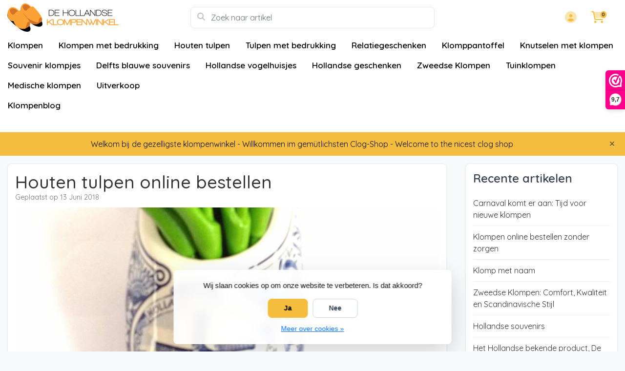

--- FILE ---
content_type: text/html;charset=utf-8
request_url: https://www.dehollandseklompenwinkel.nl/nl/blogs/klompenblog/houten-tulpen-online-bestellen/
body_size: 17636
content:
<!DOCTYPE HTML>
<html lang="nl">
  <!-- THEME AWESOME BY FRONTLABEL - 19-03-2024 - v1.12 - TPE ACTIVE -->
  <head>
    <meta charset="utf-8"/>
<!-- [START] 'blocks/head.rain' -->
<!--

  (c) 2008-2026 Lightspeed Netherlands B.V.
  http://www.lightspeedhq.com
  Generated: 24-01-2026 @ 07:49:09

-->
<link rel="canonical" href="https://www.dehollandseklompenwinkel.nl/nl/blogs/klompenblog/houten-tulpen-online-bestellen/"/>
<link rel="alternate" href="https://www.dehollandseklompenwinkel.nl/nl/index.rss" type="application/rss+xml" title="Nieuwe producten"/>
<link rel="alternate" href="https://www.dehollandseklompenwinkel.nl/nl/blogs/klompenblog.rss" type="application/rss+xml" title="Klompenblog"/>
<link href="https://cdn.webshopapp.com/assets/cookielaw.css?2025-02-20" rel="stylesheet" type="text/css"/>
<meta name="robots" content="noodp,noydir"/>
<meta name="google-site-verification" content="KACL4VyQIUTF6lQcmPEkFMvMsEUqnRwmW5845K0rg58"/>
<meta name="google-site-verification" content="kF00UKas9dXEGRL61w8X6iGn0vuJkJXwafi4GPAaPM4"/>
<meta property="og:url" content="https://www.dehollandseklompenwinkel.nl/nl/blogs/klompenblog/houten-tulpen-online-bestellen/?source=facebook"/>
<meta property="og:site_name" content="De Hollandse Klompenwinkel"/>
<meta property="og:title" content="Houten tulpen online bestellen"/>
<meta property="og:description" content="Houten tulpen online bestellen biedt veel voordelen, kies daarom de mooiste kleuren combinaties houten tulpen uit online bij Dehollandseklompenwinkel.nl."/>
<meta property="og:image" content="https://cdn.webshopapp.com/shops/52125/files/203848304/houten-tulpen-online-bestellen.jpg"/>
<!--[if lt IE 9]>
<script src="https://cdn.webshopapp.com/assets/html5shiv.js?2025-02-20"></script>
<![endif]-->
<!-- [END] 'blocks/head.rain' -->
    <meta name="viewport" content="width=device-width, initial-scale=1.0" />
    <title>Houten tulpen online bestellen - De Hollandse Klompenwinkel</title>
    <meta name="description" content="Houten tulpen online bestellen biedt veel voordelen, kies daarom de mooiste kleuren combinaties houten tulpen uit online bij Dehollandseklompenwinkel.nl." />
    <meta name="keywords" content="Klompenblog, -, Houten, tulpen, online, bestellen, De Hollandse Klompenwinkel, klompen winkel Nederland, traditionele Nederlandse klompen, Hollands souvenirs kopen,  houten tulpen, relatiegeschenken, klompen met logo, klompen, houten klompen, klompen" />
    <meta http-equiv="X-UA-Compatible" content="IE=edge">
    <meta name="apple-mobile-web-app-capable" content="yes">
    <meta name="apple-mobile-web-app-status-bar-style" content="black">
    <meta name="theme-color" content="#ffffff">
    
        <link rel="shortcut icon" href="https://cdn.webshopapp.com/shops/52125/themes/184770/v/2742907/assets/favicon.ico?20251024170058" type="image/x-icon">
    <!-- Bootstrap CSS -->
		<link rel="stylesheet" href="https://cdn.webshopapp.com/shops/52125/themes/184770/assets/bootstrap-min.css?20260108192126"> 
		       <link href='//fonts.googleapis.com/css?family=Quicksand:wght@0,;0,600&display=swap' rel='stylesheet' type='text/css'>
  <link href='//fonts.googleapis.com/css?family=Quicksand:wght@0,500;0,600&display=swap' rel='stylesheet' type='text/css'>


      
 
   	<link rel="stylesheet" href="https://cdn.webshopapp.com/shops/52125/themes/184770/assets/fancybox.css?20260108192126">    
    <link rel="stylesheet" href="https://cdn.webshopapp.com/shops/52125/themes/184770/assets/owl-carousel-min.css?20260108192126"> 
    <link rel="stylesheet" href="https://cdn.webshopapp.com/shops/52125/themes/184770/assets/settings.css??20260108192126">  
    <link rel="stylesheet" href="https://cdn.webshopapp.com/shops/52125/themes/184770/assets/style.css??20260108192126-260124-074909">    
    <link rel="stylesheet" href="https://cdn.webshopapp.com/shops/52125/themes/184770/assets/style-blog.css??20260108192126-260124-074909">    <link rel="stylesheet" href="https://cdn.webshopapp.com/shops/52125/themes/184770/assets/style-fixed.css?20260108192126" />
    <link rel="stylesheet" href="https://cdn.webshopapp.com/shops/52125/themes/184770/assets/custom.css??20260108192126-260124-074909">
    <!--[if lt IE 9]>
    <link rel="stylesheet" href="https://cdn.webshopapp.com/shops/52125/themes/184770/assets/style-ie.css?20260108192126">
    <![endif]-->
    <link rel="stylesheet" media="print" href="https://cdn.webshopapp.com/shops/52125/themes/184770/assets/print-min.css?20260108192126">
    <link rel="stylesheet" href="https://cdn.webshopapp.com/shops/52125/themes/184770/assets/gui-2-0.css?20260108192126" />
    <script src="https://cdn.webshopapp.com/shops/52125/themes/184770/assets/jquery-min.js?20260108192126"></script>
    <script src="https://kit.fontawesome.com/b58978cf9a.js" crossorigin="anonymous"></script>
    <script src="https://cdn.webshopapp.com/shops/52125/themes/184770/assets/popper-min.js?20260108192126"></script>
		<script src="https://cdn.webshopapp.com/shops/52125/themes/184770/assets/bootstrap-min.js?20260108192126"></script>
    <script src="https://cdn.webshopapp.com/shops/52125/themes/184770/assets/jquery-cookie.js?20260108192126" ></script>
   </head>
      <body class="shop-52125 bg-light pages-article">
    <!-- [START] 'blocks/body.rain' -->
<script>
(function () {
  var s = document.createElement('script');
  s.type = 'text/javascript';
  s.async = true;
  s.src = 'https://www.dehollandseklompenwinkel.nl/nl/services/stats/pageview.js';
  ( document.getElementsByTagName('head')[0] || document.getElementsByTagName('body')[0] ).appendChild(s);
})();
</script>
  
<!-- Global site tag (gtag.js) - Google Analytics -->
<script async src="https://www.googletagmanager.com/gtag/js?id=G-G0T3VFED6K"></script>
<script>
    window.dataLayer = window.dataLayer || [];
    function gtag(){dataLayer.push(arguments);}

        gtag('consent', 'default', {"ad_storage":"denied","ad_user_data":"denied","ad_personalization":"denied","analytics_storage":"denied","region":["AT","BE","BG","CH","GB","HR","CY","CZ","DK","EE","FI","FR","DE","EL","HU","IE","IT","LV","LT","LU","MT","NL","PL","PT","RO","SK","SI","ES","SE","IS","LI","NO","CA-QC"]});
    
    gtag('js', new Date());
    gtag('config', 'G-G0T3VFED6K', {
        'currency': 'EUR',
                'country': 'NL'
    });

    </script>
<script>
(function () {
  var s = document.createElement('script');
  s.type = 'text/javascript';
  s.async = true;
  s.src = 'https://dashboard.webwinkelkeur.nl/webshops/sidebar.js?id=1202641';
  ( document.getElementsByTagName('head')[0] || document.getElementsByTagName('body')[0] ).appendChild(s);
})();
</script>
<script>
(function () {
  var s = document.createElement('script');
  s.type = 'text/javascript';
  s.async = true;
  s.src = 'https://app.sendy.nl/embed/api.js';
  ( document.getElementsByTagName('head')[0] || document.getElementsByTagName('body')[0] ).appendChild(s);
})();
</script>
<script>
(function () {
  var s = document.createElement('script');
  s.type = 'text/javascript';
  s.async = true;
  s.src = 'https://app.sendy.nl/embed/lightspeed/connection/910d2954-295c-480a-8cce-abc3b62ce51a/script.js';
  ( document.getElementsByTagName('head')[0] || document.getElementsByTagName('body')[0] ).appendChild(s);
})();
</script>
  <div class="wsa-cookielaw">
            Wij slaan cookies op om onze website te verbeteren. Is dat akkoord?
      <a href="https://www.dehollandseklompenwinkel.nl/nl/cookielaw/optIn/" class="wsa-cookielaw-button wsa-cookielaw-button-green" rel="nofollow" title="Ja">Ja</a>
      <a href="https://www.dehollandseklompenwinkel.nl/nl/cookielaw/optOut/" class="wsa-cookielaw-button wsa-cookielaw-button-red" rel="nofollow" title="Nee">Nee</a>
      <a href="https://www.dehollandseklompenwinkel.nl/nl/service/privacy-policy/" class="wsa-cookielaw-link" rel="nofollow" title="Meer over cookies">Meer over cookies &raquo;</a>
      </div>
<!-- [END] 'blocks/body.rain' -->
  	<header class="navigation d-none d-md-block nav-3 sticky-top fullwidth">
<div class="first-section container d-flex justify-content-between align-items-center pt-1">
  <div class=" w-30">
      <a href="https://www.dehollandseklompenwinkel.nl/nl/" title="De Hollandse Klompenwinkel – Authentieke Klompen &amp; Hollands Souvenirs" class="logo">
        <img src="https://cdn.webshopapp.com/shops/52125/themes/184770/assets/logo.png?20260103143156" alt="De Hollandse Klompenwinkel – Authentieke Klompen &amp; Hollands Souvenirs" class="not-configured" />
      </a>
  </div>
  <div class="w-40">
   	 <form class="form-group position-relative w-100 py-1 mb-0" role="search" action="https://www.dehollandseklompenwinkel.nl/nl/search/" method="get" id="form_search">
  <div class="input-group rounded">
      <div class="flex-fill">
  <input type="text" class="form-control form-control-lg font-base border-0" placeholder="Zoek naar artikel" name="q" id="srch" autocomplete="off" style="min-width:360px">
     <i class="fa-solid fa-magnifying-glass position-absolute o-25 text-reset"></i>
    </div>
 
   </div>
  
  
      <div class="autocomplete shadow rounded-bottom">
          <div class="products-livesearch"></div>
          <div class="more rounded">
              <a href="#" class="font-weight-bold text-center rounded p-3">Bekijk alle resultaten<span class="ml-1">(0)</span></a>
          </div>
          <div class="notfound">Geen producten gevonden...</div>
      </div>
</form>  </div>
    
  

<div class="d-flex justify-content-end w-30">  
      
<div class="header-icon d-none align-items-center justify-content-center dropdown">
    <a href="https://www.dehollandseklompenwinkel.nl/nl/service/" aria-label="Klantenservice" class="service px-3 w-100">
      <i class="fa-duotone fa-question-circle"></i>
          </a>
  </div>
  <div class="header-icon d-none d-md-flex align-items-center justify-content-center dropdown header-account">
    <a aria-label="Mijn account" class="my-account px-3 w-100" href="https://www.dehollandseklompenwinkel.nl/nl/account/" role="button" id="dropdownAccount" aria-haspopup="true" aria-expanded="false">
      <i class="fa-duotone fa-circle-user"></i>   
    </a>
    
    <div class="dropdown-menu dropdown-menu-right shadow border-0"> 
            
      <form id="gui-form-top" class="p-3" action="https://www.dehollandseklompenwinkel.nl/nl/account/loginPost/" method="post">
        <input type="hidden" name="key" value="9163eabf3e4e809beb7dd58b7b89e13f" class="form-control">
        <div class="form-group">
          <input id="gui-form-email" class="gui-validate form-control" type="text" name="email" autocomplete="username" value="" placeholder="E-mailadres" aria-required="true">
        </div>
        <div class="form-group">
          <input id="gui-form-password" class="gui-validate form-control" type="password" autocomplete="current-password" name="password" value="" placeholder="Wachtwoord" aria-required="true">
        </div>
        
        <a href="javascript:;" onclick="$('#gui-form-top').submit();" class="btn btn-lg btn-primary btn-block font-weight-bold" aria-label="Login">Login</a>
        <!--input type="submit" class="gui-hide form-control"-->
      </form>
      
  <div class="dropdown-divider"></div>
  <a class="dropdown-item" href="https://www.dehollandseklompenwinkel.nl/nl/account/register/">Een account aanmaken</a>
  <a class="dropdown-item" href="https://www.dehollandseklompenwinkel.nl/nl/account/password/">Wachtwoord vergeten?</a>
      
               </div>
  </div>
  <div class="header-icon d-md-flex align-items-center justify-content-center header-cart dropdown pr-4">
     <a aria-label="Winkelwagen" class="cart px-3 pr-lg-0 pr-md-3 w-100" href="https://www.dehollandseklompenwinkel.nl/nl/cart/" role="button" id="dropdownCart"  aria-haspopup="true" aria-expanded="false">       
      	<i class="fa-duotone fa-cart-shopping"></i>   
       <span class="badge badge-primary rounded-pill position-absolute ml-n2">0</span>
    </a>
    <div class="dropdown-menu dropdown-menu-right shadow border-0 p-4">
    <div class="cartproduct text-center">
  <span class="empty">Uw winkelwagen is leeg</span>
</div>

  

    
</div>    
    </div></div>
</div>
  
<nav class="container navbar navbar-expand-lg d-none d-lg-block navbar-light px-md-0 py-1">
  <button class="navbar-toggler" type="button" data-toggle="collapse" data-target="#navbarNav" aria-controls="navbarNav" aria-expanded="false" aria-label="Toggle navigation">
    <svg xmlns="http://www.w3.org/2000/svg" xmlns:xlink="http://www.w3.org/1999/xlink" version="1.1" x="0px" y="0px" xml:space="preserve"><g><path d="M0.82,28.28h25.428c-0.607-1.552-1.058-3.197-1.341-4.922H0.82c-0.453,0-0.82,0.368-0.82,0.82v3.281   C0,27.913,0.368,28.28,0.82,28.28z"/><path d="M0.82,6.405h26.905c0.94-1.767,2.071-3.415,3.363-4.922H0.82C0.368,1.483,0,1.851,0,2.304v3.281   C0,6.038,0.368,6.405,0.82,6.405z"/><path d="M50.43,45.233H0.82c-0.453,0-0.82,0.368-0.82,0.82v3.281c0,0.453,0.368,0.82,0.82,0.82H50.43c0.453,0,0.82-0.368,0.82-0.82   v-3.281C51.25,45.601,50.882,45.233,50.43,45.233z"/></g><path d="M78.139,42.629L66.759,31.25c-0.25-0.25-0.572-0.405-0.921-0.445c2.772-3.369,4.288-7.574,4.288-11.957  C70.125,8.455,61.67,0,51.278,0C40.885,0,32.43,8.455,32.43,18.848c0,10.393,8.455,18.848,18.848,18.848  c4.38,0,8.585-1.513,11.958-4.282c0.041,0.336,0.193,0.654,0.443,0.916l11.379,11.379c0.304,0.304,0.704,0.457,1.103,0.457  c0.4,0,0.799-0.152,1.104-0.457l0.874-0.874C78.747,44.227,78.747,43.237,78.139,42.629z M51.278,33.873  c-8.285,0-15.025-6.74-15.025-15.025c0-8.285,6.74-15.025,15.025-15.025c8.285,0,15.025,6.74,15.025,15.025  C66.303,27.133,59.562,33.873,51.278,33.873z"/></svg>
  </button>
  
  <div class="collapse navbar-collapse" id="navbarNav">
    <ul class="navbar-nav align-items-center justify-content-start subnormal flex-wrap">
                        <!-- MEGAMENU YES OR NO --->
      <li class="nav-item sub megamenu">
        <a class="nav-link px-3" href="https://www.dehollandseklompenwinkel.nl/nl/klompen/" title="Klompen">Klompen</a>
                <div class="menu-holder shadow px-3 border-top rounded-bottom">
					<ul class="subnav p-4">
                              <li class="nav-item sub">
            <a class="nav-link subitem" href="https://www.dehollandseklompenwinkel.nl/nl/klompen/houten-klompen/" title="Houten klompen">Houten klompen</a>
                      </li>
                                         <li class="nav-item sub">
            <a class="nav-link subitem" href="https://www.dehollandseklompenwinkel.nl/nl/klompen/kinderklompen/" title="Kinderklompen">Kinderklompen</a>
                      </li>
                                         <li class="nav-item sub">
            <a class="nav-link subitem" href="https://www.dehollandseklompenwinkel.nl/nl/klompen/tripklompen-damesklompen/" title="Tripklompen (Damesklompen)">Tripklompen (Damesklompen)</a>
                      </li>
                                         <li class="nav-item sub">
            <a class="nav-link subitem" href="https://www.dehollandseklompenwinkel.nl/nl/klompen/spitsneus-klompen/" title="Spitsneus klompen">Spitsneus klompen</a>
                      </li>
                                         <li class="nav-item sub">
            <a class="nav-link subitem" href="https://www.dehollandseklompenwinkel.nl/nl/klompen/klompen-met-molen/" title="Klompen met Molen">Klompen met Molen</a>
                      </li>
                                         <li class="nav-item sub">
            <a class="nav-link subitem" href="https://www.dehollandseklompenwinkel.nl/nl/klompen/klompen-met-een-afbeelding-van-een-dier/" title="Klompen met een afbeelding van een dier">Klompen met een afbeelding van een dier</a>
                      </li>
                                         <li class="nav-item sub">
            <a class="nav-link subitem" href="https://www.dehollandseklompenwinkel.nl/nl/klompen/reuzenklompen/" title="Reuzenklompen">Reuzenklompen</a>
                      </li>
                                         <li class="nav-item sub">
            <a class="nav-link subitem" href="https://www.dehollandseklompenwinkel.nl/nl/klompen/boerengolf-klompjes/" title="Boerengolf klompjes">Boerengolf klompjes</a>
                      </li>
                                         <li class="nav-item sub">
            <a class="nav-link subitem" href="https://www.dehollandseklompenwinkel.nl/nl/klompen/klompen-accessoires/" title="Klompen accessoires">Klompen accessoires</a>
                      </li>
                             </ul>
                </div>
              </li>
            <!-- MEGAMENU YES OR NO --->
      <li class="nav-item sub megamenu">
        <a class="nav-link px-3" href="https://www.dehollandseklompenwinkel.nl/nl/klompen-met-bedrukking/" title="Klompen met bedrukking">Klompen met bedrukking</a>
                <div class="menu-holder shadow px-3 border-top rounded-bottom">
					<ul class="subnav p-4">
                              <li class="nav-item sub">
            <a class="nav-link subitem" href="https://www.dehollandseklompenwinkel.nl/nl/klompen-met-bedrukking/klompen-met-logo/" title="Klompen met logo">Klompen met logo</a>
                      </li>
                                         <li class="nav-item sub">
            <a class="nav-link subitem" href="https://www.dehollandseklompenwinkel.nl/nl/klompen-met-bedrukking/klompen-met-tekst/" title="Klompen met tekst">Klompen met tekst</a>
                      </li>
                                         <li class="nav-item sub">
            <a class="nav-link subitem" href="https://www.dehollandseklompenwinkel.nl/nl/klompen-met-bedrukking/trouwklompen/" title="Trouwklompen">Trouwklompen</a>
                      </li>
                                         <li class="nav-item sub">
            <a class="nav-link subitem" href="https://www.dehollandseklompenwinkel.nl/nl/klompen-met-bedrukking/klompen-met-gravering/" title="Klompen met Gravering">Klompen met Gravering</a>
                      </li>
                                         <li class="nav-item sub">
            <a class="nav-link subitem" href="https://www.dehollandseklompenwinkel.nl/nl/klompen-met-bedrukking/geboorteklompjes/" title="Geboorteklompjes">Geboorteklompjes</a>
                      </li>
                                         <li class="nav-item sub">
            <a class="nav-link subitem" href="https://www.dehollandseklompenwinkel.nl/nl/klompen-met-bedrukking/houten-klompen-met-foto/" title="Houten klompen met foto">Houten klompen met foto</a>
                      </li>
                                         <li class="nav-item sub">
            <a class="nav-link subitem" href="https://www.dehollandseklompenwinkel.nl/nl/klompen-met-bedrukking/houten-klompen-met-vlag/" title="Houten klompen met vlag">Houten klompen met vlag</a>
                      </li>
                             </ul>
                </div>
              </li>
            <!-- MEGAMENU YES OR NO --->
      <li class="nav-item sub megamenu">
        <a class="nav-link px-3" href="https://www.dehollandseklompenwinkel.nl/nl/houten-tulpen/" title="Houten tulpen">Houten tulpen</a>
                <div class="menu-holder shadow px-3 border-top rounded-bottom">
					<ul class="subnav p-4">
                              <li class="nav-item sub">
            <a class="nav-link subitem" href="https://www.dehollandseklompenwinkel.nl/nl/houten-tulpen/houten-tulpen-34-cm/" title="Houten tulpen 34 cm">Houten tulpen 34 cm</a>
                      </li>
                                         <li class="nav-item sub">
            <a class="nav-link subitem" href="https://www.dehollandseklompenwinkel.nl/nl/houten-tulpen/houten-tulpen-20-cm/" title="Houten tulpen 20 cm">Houten tulpen 20 cm</a>
                      </li>
                                         <li class="nav-item sub">
            <a class="nav-link subitem" href="https://www.dehollandseklompenwinkel.nl/nl/houten-tulpen/houten-tulpen-in-een-design-vaasje/" title="Houten tulpen in een design vaasje">Houten tulpen in een design vaasje</a>
                      </li>
                                         <li class="nav-item sub">
            <a class="nav-link subitem" href="https://www.dehollandseklompenwinkel.nl/nl/houten-tulpen/houten-tulpen-in-een-vaas/" title="Houten tulpen in een vaas">Houten tulpen in een vaas</a>
                      </li>
                                         <li class="nav-item sub">
            <a class="nav-link subitem" href="https://www.dehollandseklompenwinkel.nl/nl/houten-tulpen/houten-tulpen-in-een-houten-vaasje/" title="Houten tulpen in een houten vaasje">Houten tulpen in een houten vaasje</a>
                      </li>
                                         <li class="nav-item sub">
            <a class="nav-link subitem" href="https://www.dehollandseklompenwinkel.nl/nl/houten-tulpen/3-houten-tulpen-in-glazen-vaasje/" title="3 Houten Tulpen in Glazen Vaasje">3 Houten Tulpen in Glazen Vaasje</a>
                      </li>
                                         <li class="nav-item sub">
            <a class="nav-link subitem" href="https://www.dehollandseklompenwinkel.nl/nl/houten-tulpen/kleine-houten-tulpen-in-een-wandvaasje/" title="Kleine houten tulpen in een wandvaasje">Kleine houten tulpen in een wandvaasje</a>
                      </li>
                                         <li class="nav-item sub">
            <a class="nav-link subitem" href="https://www.dehollandseklompenwinkel.nl/nl/houten-tulpen/houten-tulpen-in-een-rieten-mand/" title="Houten tulpen in een rieten mand">Houten tulpen in een rieten mand</a>
                      </li>
                                         <li class="nav-item sub">
            <a class="nav-link subitem" href="https://www.dehollandseklompenwinkel.nl/nl/houten-tulpen/houten-tulpen-op-blad/" title="Houten tulpen op blad">Houten tulpen op blad</a>
                      </li>
                                         <li class="nav-item sub">
            <a class="nav-link subitem" href="https://www.dehollandseklompenwinkel.nl/nl/houten-tulpen/houten-tulpjes-op-een-klompje/" title="Houten Tulpjes op een Klompje">Houten Tulpjes op een Klompje</a>
                      </li>
                                         <li class="nav-item sub">
            <a class="nav-link subitem" href="https://www.dehollandseklompenwinkel.nl/nl/houten-tulpen/houten-tulpen-op-voet-35cm/" title="Houten tulpen op voet 35cm">Houten tulpen op voet 35cm</a>
                      </li>
                                         <li class="nav-item sub">
            <a class="nav-link subitem" href="https://www.dehollandseklompenwinkel.nl/nl/houten-tulpen/houten-tulp-op-voet-groot/" title="Houten tulp op voet groot">Houten tulp op voet groot</a>
                      </li>
                                         <li class="nav-item sub">
            <a class="nav-link subitem" href="https://www.dehollandseklompenwinkel.nl/nl/houten-tulpen/houten-tulpje-op-voet/" title="Houten tulpje op voet">Houten tulpje op voet</a>
                      </li>
                                         <li class="nav-item sub">
            <a class="nav-link subitem" href="https://www.dehollandseklompenwinkel.nl/nl/houten-tulpen/houten-tulp-op-voet-21-cm/" title="Houten tulp op voet  21 cm">Houten tulp op voet  21 cm</a>
                      </li>
                                         <li class="nav-item sub">
            <a class="nav-link subitem" href="https://www.dehollandseklompenwinkel.nl/nl/houten-tulpen/flessenopener-houten-tulp/" title="Flessenopener houten tulp">Flessenopener houten tulp</a>
                      </li>
                                         <li class="nav-item sub">
            <a class="nav-link subitem" href="https://www.dehollandseklompenwinkel.nl/nl/houten-tulpen/houten-tulp-aan-sleutelhanger/" title="Houten tulp aan sleutelhanger">Houten tulp aan sleutelhanger</a>
                      </li>
                                         <li class="nav-item sub">
            <a class="nav-link subitem" href="https://www.dehollandseklompenwinkel.nl/nl/houten-tulpen/mini-houten-tulp-op-een-balpen/" title="Mini houten tulp op een balpen">Mini houten tulp op een balpen</a>
                      </li>
                                         <li class="nav-item sub">
            <a class="nav-link subitem" href="https://www.dehollandseklompenwinkel.nl/nl/houten-tulpen/tulpje-op-een-potlood/" title="Tulpje op een potlood">Tulpje op een potlood</a>
                      </li>
                                         <li class="nav-item sub">
            <a class="nav-link subitem" href="https://www.dehollandseklompenwinkel.nl/nl/houten-tulpen/houten-tulpen-op-een-magneet-klein/" title="Houten tulpen op een magneet klein">Houten tulpen op een magneet klein</a>
                      </li>
                                         <li class="nav-item sub">
            <a class="nav-link subitem" href="https://www.dehollandseklompenwinkel.nl/nl/houten-tulpen/houten-tulpen-op-een-magneet-groot/" title="Houten tulpen op een magneet groot">Houten tulpen op een magneet groot</a>
                      </li>
                                         <li class="nav-item sub">
            <a class="nav-link subitem" href="https://www.dehollandseklompenwinkel.nl/nl/houten-tulpen/reuzen-tulpen/" title="Reuzen tulpen">Reuzen tulpen</a>
                      </li>
                             </ul>
                </div>
              </li>
            <!-- MEGAMENU YES OR NO --->
      <li class="nav-item megamenu">
        <a class="nav-link px-3" href="https://www.dehollandseklompenwinkel.nl/nl/tulpen-met-bedrukking/" title="Tulpen met bedrukking">Tulpen met bedrukking</a>
              </li>
            <!-- MEGAMENU YES OR NO --->
      <li class="nav-item megamenu">
        <a class="nav-link px-3" href="https://www.dehollandseklompenwinkel.nl/nl/relatiegeschenken/" title="Relatiegeschenken">Relatiegeschenken</a>
              </li>
            <!-- MEGAMENU YES OR NO --->
      <li class="nav-item megamenu">
        <a class="nav-link px-3" href="https://www.dehollandseklompenwinkel.nl/nl/klomppantoffel/" title="Klomppantoffel">Klomppantoffel</a>
              </li>
            <!-- MEGAMENU YES OR NO --->
      <li class="nav-item megamenu">
        <a class="nav-link px-3" href="https://www.dehollandseklompenwinkel.nl/nl/knutselen-met-klompen/" title="Knutselen met klompen">Knutselen met klompen</a>
              </li>
            <!-- MEGAMENU YES OR NO --->
      <li class="nav-item sub megamenu">
        <a class="nav-link px-3" href="https://www.dehollandseklompenwinkel.nl/nl/souvenir-klompjes/" title="Souvenir klompjes">Souvenir klompjes</a>
                <div class="menu-holder shadow px-3 border-top rounded-bottom">
					<ul class="subnav p-4">
                              <li class="nav-item sub">
            <a class="nav-link subitem" href="https://www.dehollandseklompenwinkel.nl/nl/souvenir-klompjes/sleutelhanger-met-1-klompje/" title="Sleutelhanger met 1 Klompje">Sleutelhanger met 1 Klompje</a>
                      </li>
                                         <li class="nav-item sub">
            <a class="nav-link subitem" href="https://www.dehollandseklompenwinkel.nl/nl/souvenir-klompjes/sleutelhanger-met-2-klompjes/" title="Sleutelhanger met 2 Klompjes">Sleutelhanger met 2 Klompjes</a>
                      </li>
                                         <li class="nav-item sub">
            <a class="nav-link subitem" href="https://www.dehollandseklompenwinkel.nl/nl/souvenir-klompjes/magneet-klompjes/" title="Magneet klompjes">Magneet klompjes</a>
                      </li>
                                         <li class="nav-item sub">
            <a class="nav-link subitem" href="https://www.dehollandseklompenwinkel.nl/nl/souvenir-klompjes/souvenirs-klompjes-5cm/" title="Souvenirs klompjes 5cm">Souvenirs klompjes 5cm</a>
                      </li>
                                         <li class="nav-item sub">
            <a class="nav-link subitem" href="https://www.dehollandseklompenwinkel.nl/nl/souvenir-klompjes/souvenirs-klompjes-6cm/" title="Souvenirs klompjes 6cm">Souvenirs klompjes 6cm</a>
                      </li>
                                         <li class="nav-item sub">
            <a class="nav-link subitem" href="https://www.dehollandseklompenwinkel.nl/nl/souvenir-klompjes/souvenirs-klompjes-8-cm/" title="Souvenirs klompjes 8 cm">Souvenirs klompjes 8 cm</a>
                      </li>
                                         <li class="nav-item sub">
            <a class="nav-link subitem" href="https://www.dehollandseklompenwinkel.nl/nl/souvenir-klompjes/souvenirklompjes-10-cm/" title="Souvenirklompjes 10 cm">Souvenirklompjes 10 cm</a>
                      </li>
                                         <li class="nav-item sub">
            <a class="nav-link subitem" href="https://www.dehollandseklompenwinkel.nl/nl/souvenir-klompjes/souvenir-klompjes-12cm/" title="Souvenir klompjes 12cm">Souvenir klompjes 12cm</a>
                      </li>
                                         <li class="nav-item sub">
            <a class="nav-link subitem" href="https://www.dehollandseklompenwinkel.nl/nl/souvenir-klompjes/souvenir-klompjes-van-14-cm/" title="Souvenir Klompjes van 14 cm">Souvenir Klompjes van 14 cm</a>
                      </li>
                                         <li class="nav-item sub">
            <a class="nav-link subitem" href="https://www.dehollandseklompenwinkel.nl/nl/souvenir-klompjes/flesopener-klompje/" title="Flesopener klompje">Flesopener klompje</a>
                      </li>
                                         <li class="nav-item sub">
            <a class="nav-link subitem" href="https://www.dehollandseklompenwinkel.nl/nl/souvenir-klompjes/spaarpot-klompjes/" title="Spaarpot klompjes">Spaarpot klompjes</a>
                      </li>
                                         <li class="nav-item sub">
            <a class="nav-link subitem" href="https://www.dehollandseklompenwinkel.nl/nl/souvenir-klompjes/borstelklompje/" title="Borstelklompje">Borstelklompje</a>
                      </li>
                                         <li class="nav-item sub">
            <a class="nav-link subitem" href="https://www.dehollandseklompenwinkel.nl/nl/souvenir-klompjes/puntenslijper-klompje/" title="Puntenslijper Klompje">Puntenslijper Klompje</a>
                      </li>
                                         <li class="nav-item sub">
            <a class="nav-link subitem" href="https://www.dehollandseklompenwinkel.nl/nl/souvenir-klompjes/klompjes-ballpoint/" title="Klompjes Ballpoint">Klompjes Ballpoint</a>
                      </li>
                                         <li class="nav-item sub">
            <a class="nav-link subitem" href="https://www.dehollandseklompenwinkel.nl/nl/souvenir-klompjes/klomp-potlood/" title="Klomp potlood">Klomp potlood</a>
                      </li>
                                         <li class="nav-item sub">
            <a class="nav-link subitem" href="https://www.dehollandseklompenwinkel.nl/nl/souvenir-klompjes/klompjes-puntenslijper-met-kleurpotloden/" title="Klompjes puntenslijper met kleurpotloden">Klompjes puntenslijper met kleurpotloden</a>
                      </li>
                                         <li class="nav-item sub">
            <a class="nav-link subitem" href="https://www.dehollandseklompenwinkel.nl/nl/souvenir-klompjes/kurkentrekker-klompje/" title="Kurkentrekker klompje">Kurkentrekker klompje</a>
                      </li>
                                         <li class="nav-item sub">
            <a class="nav-link subitem" href="https://www.dehollandseklompenwinkel.nl/nl/souvenir-klompjes/houten-speelgoed/" title="Houten speelgoed ">Houten speelgoed </a>
                      </li>
                                         <li class="nav-item sub">
            <a class="nav-link subitem" href="https://www.dehollandseklompenwinkel.nl/nl/souvenir-klompjes/broche-corsage-met-klompjes/" title="Broche - corsage  met klompjes">Broche - corsage  met klompjes</a>
                      </li>
                                         <li class="nav-item sub">
            <a class="nav-link subitem" href="https://www.dehollandseklompenwinkel.nl/nl/souvenir-klompjes/dasklompjes-in-vele-uitvoeringen/" title="Dasklompjes in Vele Uitvoeringen">Dasklompjes in Vele Uitvoeringen</a>
                      </li>
                                         <li class="nav-item sub">
            <a class="nav-link subitem" href="https://www.dehollandseklompenwinkel.nl/nl/souvenir-klompjes/klompjes-met-bloemetjes/" title="Klompjes met bloemetjes">Klompjes met bloemetjes</a>
                      </li>
                                         <li class="nav-item sub">
            <a class="nav-link subitem" href="https://www.dehollandseklompenwinkel.nl/nl/souvenir-klompjes/klompfluitjes/" title="Klompfluitjes">Klompfluitjes</a>
                      </li>
                             </ul>
                </div>
              </li>
            <!-- MEGAMENU YES OR NO --->
      <li class="nav-item sub megamenu">
        <a class="nav-link px-3" href="https://www.dehollandseklompenwinkel.nl/nl/delfts-blauwe-souvenirs/" title="Delfts blauwe souvenirs">Delfts blauwe souvenirs</a>
                <div class="menu-holder shadow px-3 border-top rounded-bottom">
					<ul class="subnav p-4">
                              <li class="nav-item sub">
            <a class="nav-link subitem" href="https://www.dehollandseklompenwinkel.nl/nl/delfts-blauwe-souvenirs/hollandse-delftsblauwe-windmolens/" title="Hollandse Delftsblauwe windmolens">Hollandse Delftsblauwe windmolens</a>
                      </li>
                                         <li class="nav-item sub">
            <a class="nav-link subitem" href="https://www.dehollandseklompenwinkel.nl/nl/delfts-blauwe-souvenirs/delftsblauwe-klompjes/" title="Delftsblauwe klompjes">Delftsblauwe klompjes</a>
                      </li>
                                         <li class="nav-item sub">
            <a class="nav-link subitem" href="https://www.dehollandseklompenwinkel.nl/nl/delfts-blauwe-souvenirs/delftsblauw-kussend-paartje/" title="Delftsblauw kussend paartje">Delftsblauw kussend paartje</a>
                      </li>
                                         <li class="nav-item sub">
            <a class="nav-link subitem" href="https://www.dehollandseklompenwinkel.nl/nl/delfts-blauwe-souvenirs/delftsblauwe-souvenirs/" title="Delftsblauwe souvenirs">Delftsblauwe souvenirs</a>
                      </li>
                                         <li class="nav-item sub">
            <a class="nav-link subitem" href="https://www.dehollandseklompenwinkel.nl/nl/delfts-blauwe-souvenirs/delftsblauwe-peper-en-zoutstel/" title="Delftsblauwe peper en zoutstel">Delftsblauwe peper en zoutstel</a>
                      </li>
                                         <li class="nav-item sub">
            <a class="nav-link subitem" href="https://www.dehollandseklompenwinkel.nl/nl/delfts-blauwe-souvenirs/delftsblauwe-koe/" title="Delftsblauwe koe">Delftsblauwe koe</a>
                      </li>
                             </ul>
                </div>
              </li>
            <!-- MEGAMENU YES OR NO --->
      <li class="nav-item megamenu">
        <a class="nav-link px-3" href="https://www.dehollandseklompenwinkel.nl/nl/hollandse-vogelhuisjes/" title="Hollandse vogelhuisjes">Hollandse vogelhuisjes</a>
              </li>
            <!-- MEGAMENU YES OR NO --->
      <li class="nav-item sub megamenu">
        <a class="nav-link px-3" href="https://www.dehollandseklompenwinkel.nl/nl/hollandse-geschenken/" title="Hollandse geschenken">Hollandse geschenken</a>
                <div class="menu-holder shadow px-3 border-top rounded-bottom">
					<ul class="subnav p-4">
                              <li class="nav-item sub">
            <a class="nav-link subitem" href="https://www.dehollandseklompenwinkel.nl/nl/hollandse-geschenken/vazen-met-een-hollands-tintje/" title="Vazen met een Hollands tintje">Vazen met een Hollands tintje</a>
                      </li>
                                         <li class="nav-item sub">
            <a class="nav-link subitem" href="https://www.dehollandseklompenwinkel.nl/nl/hollandse-geschenken/souvenir-magneten/" title="Souvenir magneten">Souvenir magneten</a>
                      </li>
                                         <li class="nav-item sub">
            <a class="nav-link subitem" href="https://www.dehollandseklompenwinkel.nl/nl/hollandse-geschenken/hollandse-caps-en-petten/" title="Hollandse Caps en Petten.">Hollandse Caps en Petten.</a>
                      </li>
                                         <li class="nav-item sub">
            <a class="nav-link subitem" href="https://www.dehollandseklompenwinkel.nl/nl/hollandse-geschenken/hollandse-houten-puzzels/" title="Hollandse houten puzzels">Hollandse houten puzzels</a>
                      </li>
                                         <li class="nav-item sub">
            <a class="nav-link subitem" href="https://www.dehollandseklompenwinkel.nl/nl/hollandse-geschenken/plantenhanger-klomp/" title="Plantenhanger klomp">Plantenhanger klomp</a>
                      </li>
                                         <li class="nav-item sub">
            <a class="nav-link subitem" href="https://www.dehollandseklompenwinkel.nl/nl/hollandse-geschenken/hollandse-textiel/" title="Hollandse textiel">Hollandse textiel</a>
                      </li>
                                         <li class="nav-item sub">
            <a class="nav-link subitem" href="https://www.dehollandseklompenwinkel.nl/nl/hollandse-geschenken/hollandse-dienbladen/" title="Hollandse dienbladen">Hollandse dienbladen</a>
                      </li>
                                         <li class="nav-item sub">
            <a class="nav-link subitem" href="https://www.dehollandseklompenwinkel.nl/nl/hollandse-geschenken/hollandse-onderzetters/" title="Hollandse onderzetters">Hollandse onderzetters</a>
                      </li>
                                         <li class="nav-item sub">
            <a class="nav-link subitem" href="https://www.dehollandseklompenwinkel.nl/nl/hollandse-geschenken/hollandse-tassen/" title="Hollandse tassen">Hollandse tassen</a>
                      </li>
                                         <li class="nav-item sub">
            <a class="nav-link subitem" href="https://www.dehollandseklompenwinkel.nl/nl/hollandse-geschenken/bekers-mokken/" title="Bekers / Mokken">Bekers / Mokken</a>
                      </li>
                                         <li class="nav-item sub">
            <a class="nav-link subitem" href="https://www.dehollandseklompenwinkel.nl/nl/hollandse-geschenken/bureau-accesoires/" title="Bureau accesoires">Bureau accesoires</a>
                      </li>
                                         <li class="nav-item sub">
            <a class="nav-link subitem" href="https://www.dehollandseklompenwinkel.nl/nl/hollandse-geschenken/geschenken/" title="Geschenken ">Geschenken </a>
                      </li>
                                         <li class="nav-item sub">
            <a class="nav-link subitem" href="https://www.dehollandseklompenwinkel.nl/nl/hollandse-geschenken/theezakhouder/" title="Theezakhouder">Theezakhouder</a>
                      </li>
                                         <li class="nav-item sub">
            <a class="nav-link subitem" href="https://www.dehollandseklompenwinkel.nl/nl/hollandse-geschenken/kaasschaaf/" title="Kaasschaaf">Kaasschaaf</a>
                      </li>
                                         <li class="nav-item sub">
            <a class="nav-link subitem" href="https://www.dehollandseklompenwinkel.nl/nl/hollandse-geschenken/snijplank/" title="Snijplank">Snijplank</a>
                      </li>
                                         <li class="nav-item sub">
            <a class="nav-link subitem" href="https://www.dehollandseklompenwinkel.nl/nl/hollandse-geschenken/sneeuwbol/" title="Sneeuwbol">Sneeuwbol</a>
                      </li>
                                         <li class="nav-item sub">
            <a class="nav-link subitem" href="https://www.dehollandseklompenwinkel.nl/nl/hollandse-geschenken/nostalgische-deurbellen/" title="Nostalgische deurbellen">Nostalgische deurbellen</a>
                      </li>
                                         <li class="nav-item sub">
            <a class="nav-link subitem" href="https://www.dehollandseklompenwinkel.nl/nl/hollandse-geschenken/souvenirs-molen/" title="Souvenirs molen">Souvenirs molen</a>
                      </li>
                                         <li class="nav-item sub">
            <a class="nav-link subitem" href="https://www.dehollandseklompenwinkel.nl/nl/hollandse-geschenken/sjaal-met-een-hollands-tintje/" title="Sjaal met een Hollands tintje">Sjaal met een Hollands tintje</a>
                      </li>
                                         <li class="nav-item sub">
            <a class="nav-link subitem" href="https://www.dehollandseklompenwinkel.nl/nl/hollandse-geschenken/portemonnee/" title="Portemonnee">Portemonnee</a>
                      </li>
                             </ul>
                </div>
              </li>
            <!-- MEGAMENU YES OR NO --->
      <li class="nav-item sub megamenu">
        <a class="nav-link px-3" href="https://www.dehollandseklompenwinkel.nl/nl/zweedse-klompen/" title="Zweedse Klompen">Zweedse Klompen</a>
                <div class="menu-holder shadow px-3 border-top rounded-bottom fourless">
					<ul class="subnav p-4">
                              <li class="nav-item sub">
            <a class="nav-link subitem" href="https://www.dehollandseklompenwinkel.nl/nl/zweedse-klompen/zweedse-klompen-en-schoenklompen/" title="Zweedse klompen en schoenklompen">Zweedse klompen en schoenklompen</a>
                      </li>
                             </ul>
                </div>
              </li>
            <!-- MEGAMENU YES OR NO --->
      <li class="nav-item megamenu">
        <a class="nav-link px-3" href="https://www.dehollandseklompenwinkel.nl/nl/tuinklompen/" title="Tuinklompen">Tuinklompen</a>
              </li>
            <!-- MEGAMENU YES OR NO --->
      <li class="nav-item megamenu">
        <a class="nav-link px-3" href="https://www.dehollandseklompenwinkel.nl/nl/medische-klompen/" title="Medische klompen">Medische klompen</a>
              </li>
            <!-- MEGAMENU YES OR NO --->
      <li class="nav-item megamenu">
        <a class="nav-link px-3" href="https://www.dehollandseklompenwinkel.nl/nl/uitverkoop/" title="Uitverkoop">Uitverkoop</a>
              </li>
       
                 <li class="nav-item sub megamenu blogs">
        <a class="nav-link px-3" href="https://www.dehollandseklompenwinkel.nl/nl/blogs/klompenblog/" title="Klompenblog">Klompenblog</a>
        <div class="menu-holder shadow rounded px-3 p-4 border-top">
          <ul class="subnav">         
                        <li class="list-unstyled blog-article col">
	<p class="d-none d-lg-inline-block date bg-white z-100 position-absolute font-weight-bold px-3 py-2 small">11 / Jan / 26</p>
  <p class="bloghead rounded mb-3">

    
    <a href="https://www.dehollandseklompenwinkel.nl/nl/blogs/klompenblog/carnaval-komt-er-aan-tijd-voor-nieuwe-klompen/" title="Carnaval komt er aan: Tijd voor nieuwe klompen"><img loading="lazy" src="https://cdn.webshopapp.com/shops/52125/files/489962758/290x150x1/image.jpg" alt="Carnaval komt er aan: Tijd voor nieuwe klompen" class="img-fluid" /></a>
            
  </p>
  <section class="blogbody">
    <span class="h6  text-reset">Carnaval komt er aan: Tijd voor nieuwe klompen</span>
    <p class="d-inline-block d-lg-none date font-weight-bold pb-2 small">11 / Jan / 26</p>
    <p class="description mb-2">Carnaval komt eraan en dat betekent feest, gezelligheid en dagenlang plezier maken. Of je nu meeloop...</p>
    <a href="https://www.dehollandseklompenwinkel.nl/nl/blogs/klompenblog/carnaval-komt-er-aan-tijd-voor-nieuwe-klompen/" class="stretched-link">Lees meer</a>
  </section>
</li>                        <li class="list-unstyled blog-article col">
	<p class="d-none d-lg-inline-block date bg-white z-100 position-absolute font-weight-bold px-3 py-2 small">24 / Dec / 25</p>
  <p class="bloghead rounded mb-3">

    
    <a href="https://www.dehollandseklompenwinkel.nl/nl/blogs/klompenblog/klompen-online-bestellen-zonder-zorgen/" title="Klompen online bestellen zonder zorgen"><img loading="lazy" src="https://cdn.webshopapp.com/shops/52125/files/489392944/290x150x1/image.jpg" alt="Klompen online bestellen zonder zorgen" class="img-fluid" /></a>
            
  </p>
  <section class="blogbody">
    <span class="h6  text-reset">Klompen online bestellen zonder zorgen</span>
    <p class="d-inline-block d-lg-none date font-weight-bold pb-2 small">24 / Dec / 25</p>
    <p class="description mb-2">Klompen zijn al generaties lang een populair en praktisch schoeisel. Tegenwoordig hoeft u niet meer ...</p>
    <a href="https://www.dehollandseklompenwinkel.nl/nl/blogs/klompenblog/klompen-online-bestellen-zonder-zorgen/" class="stretched-link">Lees meer</a>
  </section>
</li>                        <li class="list-unstyled blog-article col">
	<p class="d-none d-lg-inline-block date bg-white z-100 position-absolute font-weight-bold px-3 py-2 small">27 / Sep / 25</p>
  <p class="bloghead rounded mb-3">

    
    <a href="https://www.dehollandseklompenwinkel.nl/nl/blogs/klompenblog/klomp-met-naam/" title="Klomp met naam"><img loading="lazy" src="https://cdn.webshopapp.com/shops/52125/files/484814774/290x150x1/image.jpg" alt="Klomp met naam" class="img-fluid" /></a>
            
  </p>
  <section class="blogbody">
    <span class="h6  text-reset">Klomp met naam</span>
    <p class="d-inline-block d-lg-none date font-weight-bold pb-2 small">27 / Sep / 25</p>
    <p class="description mb-2">Een klompje met naam is niet zomaar een cadeau; het is een uniek, persoonlijk, en traditioneel Neder...</p>
    <a href="https://www.dehollandseklompenwinkel.nl/nl/blogs/klompenblog/klomp-met-naam/" class="stretched-link">Lees meer</a>
  </section>
</li>                        <li class="list-unstyled blog-article col">
	<p class="d-none d-lg-inline-block date bg-white z-100 position-absolute font-weight-bold px-3 py-2 small">12 / Jul / 25</p>
  <p class="bloghead rounded mb-3">

    
    <a href="https://www.dehollandseklompenwinkel.nl/nl/blogs/klompenblog/zweedse-klompen-comfort-kwaliteit-en-scandinavisch/" title="Zweedse Klompen: Comfort, Kwaliteit en Scandinavische Stijl"><img loading="lazy" src="https://cdn.webshopapp.com/shops/52125/files/486690752/290x150x1/image.jpg" alt="Zweedse Klompen: Comfort, Kwaliteit en Scandinavische Stijl" class="img-fluid" /></a>
            
  </p>
  <section class="blogbody">
    <span class="h6  text-reset">Zweedse Klompen: Comfort, Kwaliteit en Scandinavische Stijl</span>
    <p class="d-inline-block d-lg-none date font-weight-bold pb-2 small">12 / Jul / 25</p>
    <p class="description mb-2">Zweedse klompen zijn al jarenlang populair vanwege hun unieke combinatie van functionaliteit, comfor...</p>
    <a href="https://www.dehollandseklompenwinkel.nl/nl/blogs/klompenblog/zweedse-klompen-comfort-kwaliteit-en-scandinavisch/" class="stretched-link">Lees meer</a>
  </section>
</li>                      </ul>
          </div>
          
          
      </li>
                       
    </ul>
  </div>  
</nav>   
</header>




 

<!-- MOBILE MENU -->
<div class="container d-md-none mobile-nav sticky-top">
  <div class="row d-flex justify-content-around align-items-center h-100">
    <div class="col-4 d-flex justify-content-start">
    <span class="navbar-toggler"><svg xmlns="http://www.w3.org/2000/svg" width="24" height="24" fill="none" viewBox="0 0 24 24" stroke="currentColor" class="mr-2"><path stroke-linecap="round" stroke-linejoin="round" stroke-width="2" d="M4 6h16M4 12h16M4 18h7" /></svg></span>
      <span class="navbar-toggler" style="display:none"><svg xmlns="http://www.w3.org/2000/svg" height="24" fill="none" viewBox="0 0 384 512" stroke="currentColor" class="mr-2"><path d="M345 137c9.4-9.4 9.4-24.6 0-33.9s-24.6-9.4-33.9 0l-119 119L73 103c-9.4-9.4-24.6-9.4-33.9 0s-9.4 24.6 0 33.9l119 119L39 375c-9.4 9.4-9.4 24.6 0 33.9s24.6 9.4 33.9 0l119-119L311 409c9.4 9.4 24.6 9.4 33.9 0s9.4-24.6 0-33.9l-119-119L345 137z"/></svg></span>
    </div>
      <a href="https://www.dehollandseklompenwinkel.nl/nl/" title="De Hollandse Klompenwinkel – Authentieke Klompen &amp; Hollands Souvenirs" class="col-4">
        <img src="https://cdn.webshopapp.com/shops/52125/themes/184770/assets/logo.png?20260103143156" alt="De Hollandse Klompenwinkel – Authentieke Klompen &amp; Hollands Souvenirs" class="moblogo mx-auto  not-configured" />
      </a>
    <div class="col-4 d-flex justify-content-center px-0 pt-1">
      <a class="" href="https://www.dehollandseklompenwinkel.nl/nl/account/" title="Mijn account"> 
        <i class="fa-duotone fa-lg fa-user-circle"></i>
      </a>
    	<a href="https://www.dehollandseklompenwinkel.nl/nl/cart/" title="Winkelwagen" class="cart ml-3"> 
        <i class="fa-duotone fa-cart-shopping"></i>   
      	<small class="badge badge-primary rounded-pill position-absolute ml-n2">0</small>
      </a>
    </div>
  </div> 
</div>
<div class="navholder d-md-none" loading="lazy">
    <div class="sidebar col-12 col-lg-3 pr-5">

<div class="sidebar-inner rounded-lg">
    
  
  
<div class="filters shorten p-4 p-lg-0">
    
	  
  
            <h5 class="font-weight-bold d-none">Categorieën</h5>
  
  
    
 
              <div class="box pb-3 clearfix">
        <hr class="mt-0 border-white">


        <span class="filtertitle font-weight-bold d-block sticky-top text-reset"><a href="https://www.dehollandseklompenwinkel.nl/nl/klompen/" title="Klompen" class="d-block text-reset">Klompen</a></span>
        <div class="fold"><i class="fa-solid fa-chevron-down"></i></div>          <div class="box pt-2 clearfix" style="display:none"> 

          
            <div class="sidebar-filter-item">
                        
                          <a href="https://www.dehollandseklompenwinkel.nl/nl/klompen/houten-klompen/" title="Houten klompen" class="my-2 my-md-1 d-block text-reset">Houten klompen</a>
                                      </div>
          
            <div class="sidebar-filter-item">
                        
                          <a href="https://www.dehollandseklompenwinkel.nl/nl/klompen/kinderklompen/" title="Kinderklompen" class="my-2 my-md-1 d-block text-reset">Kinderklompen</a>
                                      </div>
          
            <div class="sidebar-filter-item">
                        
                          <a href="https://www.dehollandseklompenwinkel.nl/nl/klompen/tripklompen-damesklompen/" title="Tripklompen (Damesklompen)" class="my-2 my-md-1 d-block text-reset">Tripklompen (Damesklompen)</a>
                                      </div>
          
            <div class="sidebar-filter-item">
                        
                          <a href="https://www.dehollandseklompenwinkel.nl/nl/klompen/spitsneus-klompen/" title="Spitsneus klompen" class="my-2 my-md-1 d-block text-reset">Spitsneus klompen</a>
                                      </div>
          
            <div class="sidebar-filter-item">
                        
                          <a href="https://www.dehollandseklompenwinkel.nl/nl/klompen/klompen-met-molen/" title="Klompen met Molen" class="my-2 my-md-1 d-block text-reset">Klompen met Molen</a>
                                      </div>
          
            <div class="sidebar-filter-item">
                        
                          <a href="https://www.dehollandseklompenwinkel.nl/nl/klompen/klompen-met-een-afbeelding-van-een-dier/" title="Klompen met een afbeelding van een dier" class="my-2 my-md-1 d-block text-reset">Klompen met een afbeelding van een dier</a>
                                      </div>
          
            <div class="sidebar-filter-item">
                        
                          <a href="https://www.dehollandseklompenwinkel.nl/nl/klompen/reuzenklompen/" title="Reuzenklompen" class="my-2 my-md-1 d-block text-reset">Reuzenklompen</a>
                                      </div>
          
            <div class="sidebar-filter-item">
                        
                          <a href="https://www.dehollandseklompenwinkel.nl/nl/klompen/boerengolf-klompjes/" title="Boerengolf klompjes" class="my-2 my-md-1 d-block text-reset">Boerengolf klompjes</a>
                                      </div>
          
            <div class="sidebar-filter-item">
                        
                          <a href="https://www.dehollandseklompenwinkel.nl/nl/klompen/klompen-accessoires/" title="Klompen accessoires" class="my-2 my-md-1 d-block text-reset">Klompen accessoires</a>
                                      </div>
                    </div>    
</div>
              <div class="box pb-3 clearfix">
        <hr class="mt-0">


        <span class="filtertitle font-weight-bold d-block sticky-top text-reset"><a href="https://www.dehollandseklompenwinkel.nl/nl/klompen-met-bedrukking/" title="Klompen met bedrukking" class="d-block text-reset">Klompen met bedrukking</a></span>
        <div class="fold"><i class="fa-solid fa-chevron-down"></i></div>          <div class="box pt-2 clearfix" style="display:none"> 

          
            <div class="sidebar-filter-item">
                        
                          <a href="https://www.dehollandseklompenwinkel.nl/nl/klompen-met-bedrukking/klompen-met-logo/" title="Klompen met logo" class="my-2 my-md-1 d-block text-reset">Klompen met logo</a>
                                      </div>
          
            <div class="sidebar-filter-item">
                        
                          <a href="https://www.dehollandseklompenwinkel.nl/nl/klompen-met-bedrukking/klompen-met-tekst/" title="Klompen met tekst" class="my-2 my-md-1 d-block text-reset">Klompen met tekst</a>
                                      </div>
          
            <div class="sidebar-filter-item">
                        
                          <a href="https://www.dehollandseklompenwinkel.nl/nl/klompen-met-bedrukking/trouwklompen/" title="Trouwklompen" class="my-2 my-md-1 d-block text-reset">Trouwklompen</a>
                                      </div>
          
            <div class="sidebar-filter-item">
                        
                          <a href="https://www.dehollandseklompenwinkel.nl/nl/klompen-met-bedrukking/klompen-met-gravering/" title="Klompen met Gravering" class="my-2 my-md-1 d-block text-reset">Klompen met Gravering</a>
                                      </div>
          
            <div class="sidebar-filter-item">
                        
                          <a href="https://www.dehollandseklompenwinkel.nl/nl/klompen-met-bedrukking/geboorteklompjes/" title="Geboorteklompjes" class="my-2 my-md-1 d-block text-reset">Geboorteklompjes</a>
                                      </div>
          
            <div class="sidebar-filter-item">
                        
                          <a href="https://www.dehollandseklompenwinkel.nl/nl/klompen-met-bedrukking/houten-klompen-met-foto/" title="Houten klompen met foto" class="my-2 my-md-1 d-block text-reset">Houten klompen met foto</a>
                                      </div>
          
            <div class="sidebar-filter-item">
                        
                          <a href="https://www.dehollandseklompenwinkel.nl/nl/klompen-met-bedrukking/houten-klompen-met-vlag/" title="Houten klompen met vlag" class="my-2 my-md-1 d-block text-reset">Houten klompen met vlag</a>
                                      </div>
                    </div>    
</div>
              <div class="box pb-3 clearfix">
        <hr class="mt-0">


        <span class="filtertitle font-weight-bold d-block sticky-top text-reset"><a href="https://www.dehollandseklompenwinkel.nl/nl/houten-tulpen/" title="Houten tulpen" class="d-block text-reset">Houten tulpen</a></span>
        <div class="fold"><i class="fa-solid fa-chevron-down"></i></div>          <div class="box pt-2 clearfix" style="display:none"> 

          
            <div class="sidebar-filter-item">
                        
                          <a href="https://www.dehollandseklompenwinkel.nl/nl/houten-tulpen/houten-tulpen-34-cm/" title="Houten tulpen 34 cm" class="my-2 my-md-1 d-block text-reset">Houten tulpen 34 cm</a>
                                      </div>
          
            <div class="sidebar-filter-item">
                        
                          <a href="https://www.dehollandseklompenwinkel.nl/nl/houten-tulpen/houten-tulpen-20-cm/" title="Houten tulpen 20 cm" class="my-2 my-md-1 d-block text-reset">Houten tulpen 20 cm</a>
                                      </div>
          
            <div class="sidebar-filter-item">
                        
                          <a href="https://www.dehollandseklompenwinkel.nl/nl/houten-tulpen/houten-tulpen-in-een-design-vaasje/" title="Houten tulpen in een design vaasje" class="my-2 my-md-1 d-block text-reset">Houten tulpen in een design vaasje</a>
                                      </div>
          
            <div class="sidebar-filter-item">
                        
                          <a href="https://www.dehollandseklompenwinkel.nl/nl/houten-tulpen/houten-tulpen-in-een-vaas/" title="Houten tulpen in een vaas" class="my-2 my-md-1 d-block text-reset">Houten tulpen in een vaas</a>
                                      </div>
          
            <div class="sidebar-filter-item">
                        
                          <a href="https://www.dehollandseklompenwinkel.nl/nl/houten-tulpen/houten-tulpen-in-een-houten-vaasje/" title="Houten tulpen in een houten vaasje" class="my-2 my-md-1 d-block text-reset">Houten tulpen in een houten vaasje</a>
                                      </div>
          
            <div class="sidebar-filter-item">
                        
                          <a href="https://www.dehollandseklompenwinkel.nl/nl/houten-tulpen/3-houten-tulpen-in-glazen-vaasje/" title="3 Houten Tulpen in Glazen Vaasje" class="my-2 my-md-1 d-block text-reset">3 Houten Tulpen in Glazen Vaasje</a>
                                      </div>
          
            <div class="sidebar-filter-item">
                        
                          <a href="https://www.dehollandseklompenwinkel.nl/nl/houten-tulpen/kleine-houten-tulpen-in-een-wandvaasje/" title="Kleine houten tulpen in een wandvaasje" class="my-2 my-md-1 d-block text-reset">Kleine houten tulpen in een wandvaasje</a>
                                      </div>
          
            <div class="sidebar-filter-item">
                        
                          <a href="https://www.dehollandseklompenwinkel.nl/nl/houten-tulpen/houten-tulpen-in-een-rieten-mand/" title="Houten tulpen in een rieten mand" class="my-2 my-md-1 d-block text-reset">Houten tulpen in een rieten mand</a>
                                      </div>
          
            <div class="sidebar-filter-item">
                        
                          <a href="https://www.dehollandseklompenwinkel.nl/nl/houten-tulpen/houten-tulpen-op-blad/" title="Houten tulpen op blad" class="my-2 my-md-1 d-block text-reset">Houten tulpen op blad</a>
                                      </div>
          
            <div class="sidebar-filter-item">
                        
                          <a href="https://www.dehollandseklompenwinkel.nl/nl/houten-tulpen/houten-tulpjes-op-een-klompje/" title="Houten Tulpjes op een Klompje" class="my-2 my-md-1 d-block text-reset">Houten Tulpjes op een Klompje</a>
                                      </div>
          
            <div class="sidebar-filter-item">
                        
                          <a href="https://www.dehollandseklompenwinkel.nl/nl/houten-tulpen/houten-tulpen-op-voet-35cm/" title="Houten tulpen op voet 35cm" class="my-2 my-md-1 d-block text-reset">Houten tulpen op voet 35cm</a>
                                      </div>
          
            <div class="sidebar-filter-item">
                        
                          <a href="https://www.dehollandseklompenwinkel.nl/nl/houten-tulpen/houten-tulp-op-voet-groot/" title="Houten tulp op voet groot" class="my-2 my-md-1 d-block text-reset">Houten tulp op voet groot</a>
                                      </div>
          
            <div class="sidebar-filter-item">
                        
                          <a href="https://www.dehollandseklompenwinkel.nl/nl/houten-tulpen/houten-tulpje-op-voet/" title="Houten tulpje op voet" class="my-2 my-md-1 d-block text-reset">Houten tulpje op voet</a>
                                      </div>
          
            <div class="sidebar-filter-item">
                        
                          <a href="https://www.dehollandseklompenwinkel.nl/nl/houten-tulpen/houten-tulp-op-voet-21-cm/" title="Houten tulp op voet  21 cm" class="my-2 my-md-1 d-block text-reset">Houten tulp op voet  21 cm</a>
                                      </div>
          
            <div class="sidebar-filter-item">
                        
                          <a href="https://www.dehollandseklompenwinkel.nl/nl/houten-tulpen/flessenopener-houten-tulp/" title="Flessenopener houten tulp" class="my-2 my-md-1 d-block text-reset">Flessenopener houten tulp</a>
                                      </div>
          
            <div class="sidebar-filter-item">
                        
                          <a href="https://www.dehollandseklompenwinkel.nl/nl/houten-tulpen/houten-tulp-aan-sleutelhanger/" title="Houten tulp aan sleutelhanger" class="my-2 my-md-1 d-block text-reset">Houten tulp aan sleutelhanger</a>
                                      </div>
          
            <div class="sidebar-filter-item">
                        
                          <a href="https://www.dehollandseklompenwinkel.nl/nl/houten-tulpen/mini-houten-tulp-op-een-balpen/" title="Mini houten tulp op een balpen" class="my-2 my-md-1 d-block text-reset">Mini houten tulp op een balpen</a>
                                      </div>
          
            <div class="sidebar-filter-item">
                        
                          <a href="https://www.dehollandseklompenwinkel.nl/nl/houten-tulpen/tulpje-op-een-potlood/" title="Tulpje op een potlood" class="my-2 my-md-1 d-block text-reset">Tulpje op een potlood</a>
                                      </div>
          
            <div class="sidebar-filter-item">
                        
                          <a href="https://www.dehollandseklompenwinkel.nl/nl/houten-tulpen/houten-tulpen-op-een-magneet-klein/" title="Houten tulpen op een magneet klein" class="my-2 my-md-1 d-block text-reset">Houten tulpen op een magneet klein</a>
                                      </div>
          
            <div class="sidebar-filter-item">
                        
                          <a href="https://www.dehollandseklompenwinkel.nl/nl/houten-tulpen/houten-tulpen-op-een-magneet-groot/" title="Houten tulpen op een magneet groot" class="my-2 my-md-1 d-block text-reset">Houten tulpen op een magneet groot</a>
                                      </div>
          
            <div class="sidebar-filter-item">
                        
                          <a href="https://www.dehollandseklompenwinkel.nl/nl/houten-tulpen/reuzen-tulpen/" title="Reuzen tulpen" class="my-2 my-md-1 d-block text-reset">Reuzen tulpen</a>
                                      </div>
                    </div>    
</div>
              <div class="box pb-3 clearfix">
        <hr class="mt-0">


        <span class="filtertitle font-weight-bold d-block sticky-top text-reset"><a href="https://www.dehollandseklompenwinkel.nl/nl/tulpen-met-bedrukking/" title="Tulpen met bedrukking" class="d-block text-reset">Tulpen met bedrukking</a></span>
                  <div class="box pt-2 clearfix" style="display:none"> 

                    </div>    
</div>
              <div class="box pb-3 clearfix">
        <hr class="mt-0">


        <span class="filtertitle font-weight-bold d-block sticky-top text-reset"><a href="https://www.dehollandseklompenwinkel.nl/nl/relatiegeschenken/" title="Relatiegeschenken" class="d-block text-reset">Relatiegeschenken</a></span>
                  <div class="box pt-2 clearfix" style="display:none"> 

                    </div>    
</div>
              <div class="box pb-3 clearfix">
        <hr class="mt-0">


        <span class="filtertitle font-weight-bold d-block sticky-top text-reset"><a href="https://www.dehollandseklompenwinkel.nl/nl/klomppantoffel/" title="Klomppantoffel" class="d-block text-reset">Klomppantoffel</a></span>
                  <div class="box pt-2 clearfix" style="display:none"> 

                    </div>    
</div>
              <div class="box pb-3 clearfix">
        <hr class="mt-0">


        <span class="filtertitle font-weight-bold d-block sticky-top text-reset"><a href="https://www.dehollandseklompenwinkel.nl/nl/knutselen-met-klompen/" title="Knutselen met klompen" class="d-block text-reset">Knutselen met klompen</a></span>
                  <div class="box pt-2 clearfix" style="display:none"> 

                    </div>    
</div>
              <div class="box pb-3 clearfix">
        <hr class="mt-0">


        <span class="filtertitle font-weight-bold d-block sticky-top text-reset"><a href="https://www.dehollandseklompenwinkel.nl/nl/souvenir-klompjes/" title="Souvenir klompjes" class="d-block text-reset">Souvenir klompjes</a></span>
        <div class="fold"><i class="fa-solid fa-chevron-down"></i></div>          <div class="box pt-2 clearfix" style="display:none"> 

          
            <div class="sidebar-filter-item">
                        
                          <a href="https://www.dehollandseklompenwinkel.nl/nl/souvenir-klompjes/sleutelhanger-met-1-klompje/" title="Sleutelhanger met 1 Klompje" class="my-2 my-md-1 d-block text-reset">Sleutelhanger met 1 Klompje</a>
                                      </div>
          
            <div class="sidebar-filter-item">
                        
                          <a href="https://www.dehollandseklompenwinkel.nl/nl/souvenir-klompjes/sleutelhanger-met-2-klompjes/" title="Sleutelhanger met 2 Klompjes" class="my-2 my-md-1 d-block text-reset">Sleutelhanger met 2 Klompjes</a>
                                      </div>
          
            <div class="sidebar-filter-item">
                        
                          <a href="https://www.dehollandseklompenwinkel.nl/nl/souvenir-klompjes/magneet-klompjes/" title="Magneet klompjes" class="my-2 my-md-1 d-block text-reset">Magneet klompjes</a>
                                      </div>
          
            <div class="sidebar-filter-item">
                        
                          <a href="https://www.dehollandseklompenwinkel.nl/nl/souvenir-klompjes/souvenirs-klompjes-5cm/" title="Souvenirs klompjes 5cm" class="my-2 my-md-1 d-block text-reset">Souvenirs klompjes 5cm</a>
                                      </div>
          
            <div class="sidebar-filter-item">
                        
                          <a href="https://www.dehollandseklompenwinkel.nl/nl/souvenir-klompjes/souvenirs-klompjes-6cm/" title="Souvenirs klompjes 6cm" class="my-2 my-md-1 d-block text-reset">Souvenirs klompjes 6cm</a>
                                      </div>
          
            <div class="sidebar-filter-item">
                        
                          <a href="https://www.dehollandseklompenwinkel.nl/nl/souvenir-klompjes/souvenirs-klompjes-8-cm/" title="Souvenirs klompjes 8 cm" class="my-2 my-md-1 d-block text-reset">Souvenirs klompjes 8 cm</a>
                                      </div>
          
            <div class="sidebar-filter-item">
                        
                          <a href="https://www.dehollandseklompenwinkel.nl/nl/souvenir-klompjes/souvenirklompjes-10-cm/" title="Souvenirklompjes 10 cm" class="my-2 my-md-1 d-block text-reset">Souvenirklompjes 10 cm</a>
                                      </div>
          
            <div class="sidebar-filter-item">
                        
                          <a href="https://www.dehollandseklompenwinkel.nl/nl/souvenir-klompjes/souvenir-klompjes-12cm/" title="Souvenir klompjes 12cm" class="my-2 my-md-1 d-block text-reset">Souvenir klompjes 12cm</a>
                                      </div>
          
            <div class="sidebar-filter-item">
                        
                          <a href="https://www.dehollandseklompenwinkel.nl/nl/souvenir-klompjes/souvenir-klompjes-van-14-cm/" title="Souvenir Klompjes van 14 cm" class="my-2 my-md-1 d-block text-reset">Souvenir Klompjes van 14 cm</a>
                                      </div>
          
            <div class="sidebar-filter-item">
                        
                          <a href="https://www.dehollandseklompenwinkel.nl/nl/souvenir-klompjes/flesopener-klompje/" title="Flesopener klompje" class="my-2 my-md-1 d-block text-reset">Flesopener klompje</a>
                                      </div>
          
            <div class="sidebar-filter-item">
                        
                          <a href="https://www.dehollandseklompenwinkel.nl/nl/souvenir-klompjes/spaarpot-klompjes/" title="Spaarpot klompjes" class="my-2 my-md-1 d-block text-reset">Spaarpot klompjes</a>
                                      </div>
          
            <div class="sidebar-filter-item">
                        
                          <a href="https://www.dehollandseklompenwinkel.nl/nl/souvenir-klompjes/borstelklompje/" title="Borstelklompje" class="my-2 my-md-1 d-block text-reset">Borstelklompje</a>
                                      </div>
          
            <div class="sidebar-filter-item">
                        
                          <a href="https://www.dehollandseklompenwinkel.nl/nl/souvenir-klompjes/puntenslijper-klompje/" title="Puntenslijper Klompje" class="my-2 my-md-1 d-block text-reset">Puntenslijper Klompje</a>
                                      </div>
          
            <div class="sidebar-filter-item">
                        
                          <a href="https://www.dehollandseklompenwinkel.nl/nl/souvenir-klompjes/klompjes-ballpoint/" title="Klompjes Ballpoint" class="my-2 my-md-1 d-block text-reset">Klompjes Ballpoint</a>
                                      </div>
          
            <div class="sidebar-filter-item">
                        
                          <a href="https://www.dehollandseklompenwinkel.nl/nl/souvenir-klompjes/klomp-potlood/" title="Klomp potlood" class="my-2 my-md-1 d-block text-reset">Klomp potlood</a>
                                      </div>
          
            <div class="sidebar-filter-item">
                        
                          <a href="https://www.dehollandseklompenwinkel.nl/nl/souvenir-klompjes/klompjes-puntenslijper-met-kleurpotloden/" title="Klompjes puntenslijper met kleurpotloden" class="my-2 my-md-1 d-block text-reset">Klompjes puntenslijper met kleurpotloden</a>
                                      </div>
          
            <div class="sidebar-filter-item">
                        
                          <a href="https://www.dehollandseklompenwinkel.nl/nl/souvenir-klompjes/kurkentrekker-klompje/" title="Kurkentrekker klompje" class="my-2 my-md-1 d-block text-reset">Kurkentrekker klompje</a>
                                      </div>
          
            <div class="sidebar-filter-item">
                        
                          <a href="https://www.dehollandseklompenwinkel.nl/nl/souvenir-klompjes/houten-speelgoed/" title="Houten speelgoed " class="my-2 my-md-1 d-block text-reset">Houten speelgoed </a>
                                      </div>
          
            <div class="sidebar-filter-item">
                        
                          <a href="https://www.dehollandseklompenwinkel.nl/nl/souvenir-klompjes/broche-corsage-met-klompjes/" title="Broche - corsage  met klompjes" class="my-2 my-md-1 d-block text-reset">Broche - corsage  met klompjes</a>
                                      </div>
          
            <div class="sidebar-filter-item">
                        
                          <a href="https://www.dehollandseklompenwinkel.nl/nl/souvenir-klompjes/dasklompjes-in-vele-uitvoeringen/" title="Dasklompjes in Vele Uitvoeringen" class="my-2 my-md-1 d-block text-reset">Dasklompjes in Vele Uitvoeringen</a>
                                      </div>
          
            <div class="sidebar-filter-item">
                        
                          <a href="https://www.dehollandseklompenwinkel.nl/nl/souvenir-klompjes/klompjes-met-bloemetjes/" title="Klompjes met bloemetjes" class="my-2 my-md-1 d-block text-reset">Klompjes met bloemetjes</a>
                                      </div>
          
            <div class="sidebar-filter-item">
                        
                          <a href="https://www.dehollandseklompenwinkel.nl/nl/souvenir-klompjes/klompfluitjes/" title="Klompfluitjes" class="my-2 my-md-1 d-block text-reset">Klompfluitjes</a>
                                      </div>
                    </div>    
</div>
              <div class="box pb-3 clearfix">
        <hr class="mt-0">


        <span class="filtertitle font-weight-bold d-block sticky-top text-reset"><a href="https://www.dehollandseklompenwinkel.nl/nl/delfts-blauwe-souvenirs/" title="Delfts blauwe souvenirs" class="d-block text-reset">Delfts blauwe souvenirs</a></span>
        <div class="fold"><i class="fa-solid fa-chevron-down"></i></div>          <div class="box pt-2 clearfix" style="display:none"> 

          
            <div class="sidebar-filter-item">
                        
                          <a href="https://www.dehollandseklompenwinkel.nl/nl/delfts-blauwe-souvenirs/hollandse-delftsblauwe-windmolens/" title="Hollandse Delftsblauwe windmolens" class="my-2 my-md-1 d-block text-reset">Hollandse Delftsblauwe windmolens</a>
                                      </div>
          
            <div class="sidebar-filter-item">
                        
                          <a href="https://www.dehollandseklompenwinkel.nl/nl/delfts-blauwe-souvenirs/delftsblauwe-klompjes/" title="Delftsblauwe klompjes" class="my-2 my-md-1 d-block text-reset">Delftsblauwe klompjes</a>
                                      </div>
          
            <div class="sidebar-filter-item">
                        
                          <a href="https://www.dehollandseklompenwinkel.nl/nl/delfts-blauwe-souvenirs/delftsblauw-kussend-paartje/" title="Delftsblauw kussend paartje" class="my-2 my-md-1 d-block text-reset">Delftsblauw kussend paartje</a>
                                      </div>
          
            <div class="sidebar-filter-item">
                        
                          <a href="https://www.dehollandseklompenwinkel.nl/nl/delfts-blauwe-souvenirs/delftsblauwe-souvenirs/" title="Delftsblauwe souvenirs" class="my-2 my-md-1 d-block text-reset">Delftsblauwe souvenirs</a>
                                      </div>
          
            <div class="sidebar-filter-item">
                        
                          <a href="https://www.dehollandseklompenwinkel.nl/nl/delfts-blauwe-souvenirs/delftsblauwe-peper-en-zoutstel/" title="Delftsblauwe peper en zoutstel" class="my-2 my-md-1 d-block text-reset">Delftsblauwe peper en zoutstel</a>
                                      </div>
          
            <div class="sidebar-filter-item">
                        
                          <a href="https://www.dehollandseklompenwinkel.nl/nl/delfts-blauwe-souvenirs/delftsblauwe-koe/" title="Delftsblauwe koe" class="my-2 my-md-1 d-block text-reset">Delftsblauwe koe</a>
                                      </div>
                    </div>    
</div>
              <div class="box pb-3 clearfix">
        <hr class="mt-0">


        <span class="filtertitle font-weight-bold d-block sticky-top text-reset"><a href="https://www.dehollandseklompenwinkel.nl/nl/hollandse-vogelhuisjes/" title="Hollandse vogelhuisjes" class="d-block text-reset">Hollandse vogelhuisjes</a></span>
                  <div class="box pt-2 clearfix" style="display:none"> 

                    </div>    
</div>
              <div class="box pb-3 clearfix">
        <hr class="mt-0">


        <span class="filtertitle font-weight-bold d-block sticky-top text-reset"><a href="https://www.dehollandseklompenwinkel.nl/nl/hollandse-geschenken/" title="Hollandse geschenken" class="d-block text-reset">Hollandse geschenken</a></span>
        <div class="fold"><i class="fa-solid fa-chevron-down"></i></div>          <div class="box pt-2 clearfix" style="display:none"> 

          
            <div class="sidebar-filter-item">
                        
                          <a href="https://www.dehollandseklompenwinkel.nl/nl/hollandse-geschenken/vazen-met-een-hollands-tintje/" title="Vazen met een Hollands tintje" class="my-2 my-md-1 d-block text-reset">Vazen met een Hollands tintje</a>
                                      </div>
          
            <div class="sidebar-filter-item">
                        
                          <a href="https://www.dehollandseklompenwinkel.nl/nl/hollandse-geschenken/souvenir-magneten/" title="Souvenir magneten" class="my-2 my-md-1 d-block text-reset">Souvenir magneten</a>
                                      </div>
          
            <div class="sidebar-filter-item">
                        
                          <a href="https://www.dehollandseklompenwinkel.nl/nl/hollandse-geschenken/hollandse-caps-en-petten/" title="Hollandse Caps en Petten." class="my-2 my-md-1 d-block text-reset">Hollandse Caps en Petten.</a>
                                      </div>
          
            <div class="sidebar-filter-item">
                        
                          <a href="https://www.dehollandseklompenwinkel.nl/nl/hollandse-geschenken/hollandse-houten-puzzels/" title="Hollandse houten puzzels" class="my-2 my-md-1 d-block text-reset">Hollandse houten puzzels</a>
                                      </div>
          
            <div class="sidebar-filter-item">
                        
                          <a href="https://www.dehollandseklompenwinkel.nl/nl/hollandse-geschenken/plantenhanger-klomp/" title="Plantenhanger klomp" class="my-2 my-md-1 d-block text-reset">Plantenhanger klomp</a>
                                      </div>
          
            <div class="sidebar-filter-item">
                        
                          <a href="https://www.dehollandseklompenwinkel.nl/nl/hollandse-geschenken/hollandse-textiel/" title="Hollandse textiel" class="my-2 my-md-1 d-block text-reset">Hollandse textiel</a>
                                      </div>
          
            <div class="sidebar-filter-item">
                        
                          <a href="https://www.dehollandseklompenwinkel.nl/nl/hollandse-geschenken/hollandse-dienbladen/" title="Hollandse dienbladen" class="my-2 my-md-1 d-block text-reset">Hollandse dienbladen</a>
                                      </div>
          
            <div class="sidebar-filter-item">
                        
                          <a href="https://www.dehollandseklompenwinkel.nl/nl/hollandse-geschenken/hollandse-onderzetters/" title="Hollandse onderzetters" class="my-2 my-md-1 d-block text-reset">Hollandse onderzetters</a>
                                      </div>
          
            <div class="sidebar-filter-item">
                        
                          <a href="https://www.dehollandseklompenwinkel.nl/nl/hollandse-geschenken/hollandse-tassen/" title="Hollandse tassen" class="my-2 my-md-1 d-block text-reset">Hollandse tassen</a>
                                      </div>
          
            <div class="sidebar-filter-item">
                        
                          <a href="https://www.dehollandseklompenwinkel.nl/nl/hollandse-geschenken/bekers-mokken/" title="Bekers / Mokken" class="my-2 my-md-1 d-block text-reset">Bekers / Mokken</a>
                                      </div>
          
            <div class="sidebar-filter-item">
                        
                          <a href="https://www.dehollandseklompenwinkel.nl/nl/hollandse-geschenken/bureau-accesoires/" title="Bureau accesoires" class="my-2 my-md-1 d-block text-reset">Bureau accesoires</a>
                                      </div>
          
            <div class="sidebar-filter-item">
                        
                          <a href="https://www.dehollandseklompenwinkel.nl/nl/hollandse-geschenken/geschenken/" title="Geschenken " class="my-2 my-md-1 d-block text-reset">Geschenken </a>
                                      </div>
          
            <div class="sidebar-filter-item">
                        
                          <a href="https://www.dehollandseklompenwinkel.nl/nl/hollandse-geschenken/theezakhouder/" title="Theezakhouder" class="my-2 my-md-1 d-block text-reset">Theezakhouder</a>
                                      </div>
          
            <div class="sidebar-filter-item">
                        
                          <a href="https://www.dehollandseklompenwinkel.nl/nl/hollandse-geschenken/kaasschaaf/" title="Kaasschaaf" class="my-2 my-md-1 d-block text-reset">Kaasschaaf</a>
                                      </div>
          
            <div class="sidebar-filter-item">
                        
                          <a href="https://www.dehollandseklompenwinkel.nl/nl/hollandse-geschenken/snijplank/" title="Snijplank" class="my-2 my-md-1 d-block text-reset">Snijplank</a>
                                      </div>
          
            <div class="sidebar-filter-item">
                        
                          <a href="https://www.dehollandseklompenwinkel.nl/nl/hollandse-geschenken/sneeuwbol/" title="Sneeuwbol" class="my-2 my-md-1 d-block text-reset">Sneeuwbol</a>
                                      </div>
          
            <div class="sidebar-filter-item">
                        
                          <a href="https://www.dehollandseklompenwinkel.nl/nl/hollandse-geschenken/nostalgische-deurbellen/" title="Nostalgische deurbellen" class="my-2 my-md-1 d-block text-reset">Nostalgische deurbellen</a>
                                      </div>
          
            <div class="sidebar-filter-item">
                        
                          <a href="https://www.dehollandseklompenwinkel.nl/nl/hollandse-geschenken/souvenirs-molen/" title="Souvenirs molen" class="my-2 my-md-1 d-block text-reset">Souvenirs molen</a>
                                      </div>
          
            <div class="sidebar-filter-item">
                        
                          <a href="https://www.dehollandseklompenwinkel.nl/nl/hollandse-geschenken/sjaal-met-een-hollands-tintje/" title="Sjaal met een Hollands tintje" class="my-2 my-md-1 d-block text-reset">Sjaal met een Hollands tintje</a>
                                      </div>
          
            <div class="sidebar-filter-item">
                        
                          <a href="https://www.dehollandseklompenwinkel.nl/nl/hollandse-geschenken/portemonnee/" title="Portemonnee" class="my-2 my-md-1 d-block text-reset">Portemonnee</a>
                                      </div>
                    </div>    
</div>
              <div class="box pb-3 clearfix">
        <hr class="mt-0">


        <span class="filtertitle font-weight-bold d-block sticky-top text-reset"><a href="https://www.dehollandseklompenwinkel.nl/nl/zweedse-klompen/" title="Zweedse Klompen" class="d-block text-reset">Zweedse Klompen</a></span>
        <div class="fold"><i class="fa-solid fa-chevron-down"></i></div>          <div class="box pt-2 clearfix" style="display:none"> 

          
            <div class="sidebar-filter-item">
                        
                          <a href="https://www.dehollandseklompenwinkel.nl/nl/zweedse-klompen/zweedse-klompen-en-schoenklompen/" title="Zweedse klompen en schoenklompen" class="my-2 my-md-1 d-block text-reset">Zweedse klompen en schoenklompen</a>
                                      </div>
                    </div>    
</div>
              <div class="box pb-3 clearfix">
        <hr class="mt-0">


        <span class="filtertitle font-weight-bold d-block sticky-top text-reset"><a href="https://www.dehollandseklompenwinkel.nl/nl/tuinklompen/" title="Tuinklompen" class="d-block text-reset">Tuinklompen</a></span>
                  <div class="box pt-2 clearfix" style="display:none"> 

                    </div>    
</div>
              <div class="box pb-3 clearfix">
        <hr class="mt-0">


        <span class="filtertitle font-weight-bold d-block sticky-top text-reset"><a href="https://www.dehollandseklompenwinkel.nl/nl/medische-klompen/" title="Medische klompen" class="d-block text-reset">Medische klompen</a></span>
                  <div class="box pt-2 clearfix" style="display:none"> 

                    </div>    
</div>
              <div class="box pb-3 clearfix">
        <hr class="mt-0">


        <span class="filtertitle font-weight-bold d-block sticky-top text-reset"><a href="https://www.dehollandseklompenwinkel.nl/nl/uitverkoop/" title="Uitverkoop" class="d-block text-reset">Uitverkoop</a></span>
                  <div class="box pt-2 clearfix" style="display:none"> 

                    </div>    
</div>
            
              <div class="box pb-3 clearfix">
      <hr class="mt-0">
      <span class="filtertitle font-weight-bold d-block sticky-top text-reset"><a href="https://www.dehollandseklompenwinkel.nl/nl/blogs/klompenblog/" title="Klompenblog" class="d-block text-reset"><i class="fa-solid fa-newspaper mr-2"></i>Klompenblog</a></span>
      	<div class="fold flip"><i class="fa-solid fa-chevron-down"></i></div>
        <div class="box pt-2 clearfix"> 
                  <div class="sidebar-filter-item">
                    
          	<a href="https://www.dehollandseklompenwinkel.nl/nl/blogs/klompenblog/carnaval-komt-er-aan-tijd-voor-nieuwe-klompen/" title="Carnaval komt er aan: Tijd voor nieuwe klompen" class="my-2 my-md-1 d-block text-reset">Carnaval komt er aan: Tijd voor nieuwe klompen</a>
          </div>
                  <div class="sidebar-filter-item">
                    
          	<a href="https://www.dehollandseklompenwinkel.nl/nl/blogs/klompenblog/klompen-online-bestellen-zonder-zorgen/" title="Klompen online bestellen zonder zorgen" class="my-2 my-md-1 d-block text-reset">Klompen online bestellen zonder zorgen</a>
          </div>
                  <div class="sidebar-filter-item">
                    
          	<a href="https://www.dehollandseklompenwinkel.nl/nl/blogs/klompenblog/klomp-met-naam/" title="Klomp met naam" class="my-2 my-md-1 d-block text-reset">Klomp met naam</a>
          </div>
                  <div class="sidebar-filter-item">
                    
          	<a href="https://www.dehollandseklompenwinkel.nl/nl/blogs/klompenblog/zweedse-klompen-comfort-kwaliteit-en-scandinavisch/" title="Zweedse Klompen: Comfort, Kwaliteit en Scandinavische Stijl" class="my-2 my-md-1 d-block text-reset">Zweedse Klompen: Comfort, Kwaliteit en Scandinavische Stijl</a>
          </div>
                  <div class="sidebar-filter-item">
                    
          	<a href="https://www.dehollandseklompenwinkel.nl/nl/blogs/klompenblog/hollandse-souvenirs/" title="Hollandse souvenirs" class="my-2 my-md-1 d-block text-reset">Hollandse souvenirs</a>
          </div>
                </div>    
      </div>
         
  
         
  
     
    
     
  
  
    
      
        
    
   
    <div class="box pb-3 mb-4 clearfix">
    <h5 class="filtertitle font-weight-bold mt-4 d-block">Klantenservice</h5>
      <ul class="lh-double">
           	 <li><a href="https://www.dehollandseklompenwinkel.nl/nl/service/about/" title="Over ons" class="my-2 my-md-1 d-block text-body" >Over ons</a></li>
           	 <li><a href="https://www.dehollandseklompenwinkel.nl/nl/service/fotos-van-klanten/" title="Foto gallerij" class="my-2 my-md-1 d-block text-body" >Foto gallerij</a></li>
           	 <li><a href="https://www.dehollandseklompenwinkel.nl/nl/service/contactgegevens/" title="Contact" class="my-2 my-md-1 d-block text-body" >Contact</a></li>
           	 <li><a href="https://www.dehollandseklompenwinkel.nl/nl/service/general-terms-conditions/" title="Algemene voorwaarden" class="my-2 my-md-1 d-block text-body" >Algemene voorwaarden</a></li>
           	 <li><a href="https://www.dehollandseklompenwinkel.nl/nl/service/payment-methods/" title="Betaalmethodes" class="my-2 my-md-1 d-block text-body" >Betaalmethodes</a></li>
           	 <li><a href="https://www.dehollandseklompenwinkel.nl/nl/service/levering-en-betaling/" title="Levering en betaling" class="my-2 my-md-1 d-block text-body" >Levering en betaling</a></li>
           	 <li><a href="https://www.dehollandseklompenwinkel.nl/nl/service/shipping-returns/" title="Retourneren" class="my-2 my-md-1 d-block text-body" >Retourneren</a></li>
           	 <li><a href="https://www.dehollandseklompenwinkel.nl/nl/service/matentabel/" title="Matentabel" class="my-2 my-md-1 d-block text-body" >Matentabel</a></li>
           	 <li><a href="https://www.dehollandseklompenwinkel.nl/nl/service/links/" title="Links" class="my-2 my-md-1 d-block text-body" >Links</a></li>
           	 <li><a href="https://www.dehollandseklompenwinkel.nl/nl/sitemap/" title="Sitemap" class="my-2 my-md-1 d-block text-body" >Sitemap</a></li>
           	 <li><a href="https://www.dehollandseklompenwinkel.nl/nl/service/privacy-policy/" title="Privacy Policy" class="my-2 my-md-1 d-block text-body" >Privacy Policy</a></li>
           	 <li><a href="https://www.dehollandseklompenwinkel.nl/nl/service/" title="Garantie en klachten" class="my-2 my-md-1 d-block text-body" >Garantie en klachten</a></li>
         		 <li><a href="https://www.dehollandseklompenwinkel.nl/nl/index.rss" class="my-2 my-md-1 d-block text-body" title="RSS-feed">RSS-feed</a></li>
    </ul>
  </div>
       <div class="box pb-3 mb-4 langcurr clearfix">
      <h5 class="filtertitle font-weight-bold mt-4 d-block">Taal & Currencies</h5>
      <div class="d-flex">
                                                                                      <div class="form-group flex-fill">
  <select class="form-control" id="languageSelect" aria-label="Taal" onChange="window.location.href=this.value">
   <option selected value="https://www.dehollandseklompenwinkel.nl/nl/article">Nederlands</option><option value="https://www.dehollandseklompenwinkel.nl/de/article">Deutsch</option><option value="https://www.dehollandseklompenwinkel.nl/en/article">English</option>  </select>
</div>                     
                     
            <div class="form-group flex-fill ml-3">
              <select class="form-control" id="currencySelect" onChange="window.location.href=this.value">
               <option selected value="https://www.dehollandseklompenwinkel.nl/nl/session/currency/eur/">EUR</option><option value="https://www.dehollandseklompenwinkel.nl/nl/session/currency/gbp/">GBP</option><option value="https://www.dehollandseklompenwinkel.nl/nl/session/currency/usd/">USD</option><option value="https://www.dehollandseklompenwinkel.nl/nl/session/currency/aud/">AUD</option><option value="https://www.dehollandseklompenwinkel.nl/nl/session/currency/cad/">CAD</option><option value="https://www.dehollandseklompenwinkel.nl/nl/session/currency/nzd/">NZD</option>              </select>
            </div>
                  </div>
  </div>
    
  
  <div class="footersocial">
    <a href="https://www.facebook.com/profile.php?id=100063536441889" target="_blank"><i class="fab fa-lg fa-facebook mr-3" aria-hidden="true"></i></a>            <a href="https://www.youtube.com/watch?v=mLI_lhbU2vM" target="_blank"><i class="fab fa-lg fa-youtube mr-3" aria-hidden="true"></i></a>    <a href="https://nl.pinterest.com/dehollandseklompenwinkel/" target="_blank"><i class="fab fa-lg fa-pinterest-p mr-3" aria-hidden="true"></i></a>          </div>
  
  <div class="box pb-5 mb-4 clearfix d-block"><hr class="border-white"></div>
  <div class="box pb-3 mb-5 clearfix d-block"><hr class="border-white"></div>
  
        </div>
  <div class="filternav-shadow"></div>
</div>
  </div>
<link rel="stylesheet" type="text/css" href="https://cdn.webshopapp.com/shops/52125/themes/184770/assets/style-colorfilters.css??20260108192126"></div>
<!-- /MOBILE MENU -->

 
<script>var searchUrl = 'https://www.dehollandseklompenwinkel.nl/nl/search/';</script>

    <div class="alert alert-dismissible rounded-0 bg-secondary text-white text-center py-0 fade show" id="topMessage" role="alert"><span class="d-block py-2">Welkom bij de gezelligste klompenwinkel - Willkommen im gemütlichsten Clog-Shop -  Welcome to the nicest clog shop</span>
      <button type="button" class="close close-alert" data-dismiss="alert" aria-label="Close"><span aria-hidden="true">&times;</span></button>
    </div>
        
    
            
    <main class="container mb-5 pb-5 mt-3" role="main">
			      
<link rel="stylesheet" type="text/css" href="https://cdn.webshopapp.com/assets/gui-core.css?2025-02-20" />
<script src="https://cdn.webshopapp.com/assets/gui-core.js?2025-02-20"></script>
 <div id="gui-wrapper" class="gui gui-blog">
  <div class="gui-col2-right">
    <div class="gui-col2-right-col1">
            <article class="gui-blog-article gui-blog-article-image">
        <header>
          <h1><a href="https://www.dehollandseklompenwinkel.nl/nl/blogs/klompenblog/houten-tulpen-online-bestellen/" title="Houten tulpen online bestellen">Houten tulpen online bestellen</a></h1>
          <ul class="gui-clearfix">
            <li>Geplaatst op <time datetime="2018-06-13T07:43:00+02:00">13 Juni 2018</time></li>
                        <li aria-label=Author ">Door Stefan Molders - Molders Media</li>
                                                  <li class="gui-blog-article-comments" >
                <a href="https://www.dehollandseklompenwinkel.nl/nl/blogs/klompenblog/houten-tulpen-online-bestellen/#comments" title="Bekijk reacties op Houten tulpen online bestellen">
                  <span aria-label="Has 0 comments">0</span>
                </a>
              </li>
                      </ul>
                    <a href="https://www.dehollandseklompenwinkel.nl/nl/blogs/klompenblog/houten-tulpen-online-bestellen/" title="Houten tulpen online bestellen"><img src="https://cdn.webshopapp.com/shops/52125/files/203848304/houten-tulpen-online-bestellen.jpg" alt="Houten tulpen online bestellen"/></a>
                  </header>
        <p class="gui-blog-article-content blog-article-summary">Niets is leuker om uw huis mee te decoreren als een paar houten tulpen. Behalve dat ze er geweldig uitzien zijn ze ook nog eens zeer duurzaam en u heeft er totaal geen onderhoud aan. Helaas zijn houten tulpen niet zomaar in elke bloemenwinkel verkrijgbaar, wat vaak betekend dat u online zal moeten zoeken. U bent bij ons uitgekomen waar wij natuurlijk erg blij mee zijn. Wij bieden een ruim assortiment online houten tulpen aan waar u dus veel keuzemogelijkheden heeft en alle voordelen van het online bestellen krijgt.</p>
        <p class="gui-blog-article-content"><h2>Het voordeel van houten tulpen online bestellen</h2>
<p>Behalve dat u <a title="Houten tulpen" href="https://www.dehollandseklompenwinkel.nl/nl/houten-tulpen/">houten tulpen</a> niet snel in een winkel zal tegenkomen heeft het online bestellen ook veel voordelen. U heeft namelijk direct een duidelijk overzicht van alle varianten voor u en ziet welke tulpen er beschikbaar zijn. Ook zal u niet te maken hebben met een winkelmedewerker die u overal achtervolgt om heel vriendelijk bedoeld te helpen als u dit niet wilt. U kunt rustig kijken en als u een vraag heeft kunt u die aan ons vragen wanneer u daar behoefte aan heeft. Het grootste voordeel aan online winkelen is de prijs van de producten. Doordat er geen kosten gemaakt worden met een winkelpand krijgt u altijd de meest voordelige prijs.</p>
<h2>Een groot assortiment verkrijgbaar</h2>
<p>Als u in onze webwinkel gaat kijken ziet u dat de opties haast eindeloos zijn. De meest leuke varianten komen voorbij en zijn verkrijgbaar in veel verschillende soorten. Behalve houten tulpen hebben wij ook houten klompen, kinderklompen, souvenirklompjes en veel meer waar u eens naar kunt kijken. Omdat wij niet te maken hebben met een winkelpand met beperkte ruimte kunnen wij u een zeer ruim assortiment aanbieden. Voor iedereen is er een mooi bosje houten tulpen verkrijgbaar in de meest mooie en uiteenlopende kleuren.</p>
<h2>Hoe gaat een online bestelling in zijn werk?</h2>
<p>Misschien bent u nog niet volledig op de hoogte van hoe het allemaal werkt met online bestellen of bent u gewoon nog benieuwd naar hoe dit bij ons gaat. Daar vertellen wij u uiteraard graag meer over. Dat u bij het online bestellen van houten tulpen lang moet wachten voordat u ze kunt dragen hoeft helemaal niet te kloppen. Wanneer u bij ons besteld doen wij ons best om uw bestelling altijd meteen of de volgende dag de deur uit te doen. Lukt dit niet doordat het product niet voorradig is dan laten wij u dit zo snel mogelijk weten. In de meeste gevallen zal u de houten tulpen die u online besteld binnen 2-3 dagen in huis hebben. Houten tulpen online bestellen vanuit ons assortiment is dus snel en zeer voordelig.</p>
<h2>Kies voor Dehollandseklompenwinkel.nl</h2>
<p>Houten tulpen online bestellen is erg leuk en makkelijk. U heeft direct een duidelijk overzicht met alle beschikbare producten zodat u eenvoudig een prachtige bos bij elkaar kunt zoeken. Wij bieden een uitgebreid assortiment aan met prachtige tulpen welke na bestelling zo snel mogelijk bij u thuis geleverd worden. Het online bestellen van houten tulpen biedt u veel voordelen zoals u heeft kunnen lezen en binnen ons assortiment is er voor ieder wat moois te vinden. Bekijk daarom ons assortiment met prachtige houten tulpen en kies een prachtige kleur uit bij Dehollandseklompenwinkel.nl.</p></p>
        <footer>
                    <div class="clear"></div>
        </footer>
      </article>
              <div class="gui-blog-comments" id="comments" role="region" aria-labelby="gui-article-comments-list-title">
          <h3 id="gui-article-comments-list-title">Reacties</h3>
                      <p>Wees de eerste om te reageren...</p>
                  </div>
        <div class="gui-spacer"></div>
        <div class="gui-blog-comment" id="comment" role="region" aria-labelby="gui-article-leave-comment-title">
                    <div class="gui-block">
            <div class="gui-block-title" id="gui-article-leave-comment-title"><strong>Laat een reactie achter</strong></div>
            <div class="gui-block-content">
              <form id="gui-form" action="https://www.dehollandseklompenwinkel.nl/nl/blogs/commentPost/11844/198803/" method="post">
                <input type="hidden" name="key" value="9163eabf3e4e809beb7dd58b7b89e13f" />
                <input type="text" name="url" value="" placeholder="URL" class="gui-hide" />
                <div class="gui-form">
                  <div class="gui-col2-equal">
                    <div class="gui-col2-equal-col1">
                      <div class="gui-field">
                        <label for="gui-form-name">Naam:     <em aria-hidden="true">*</em>
</label>
                        <div class="gui-input">
                          <input id="gui-form-name" type="text" name="name" value="" placeholder="Naam" class="gui-validate" aria-required="true"/>
                        </div>
                      </div>
                    </div>
                    <div class="gui-clear"></div>
                  </div>
                  <div class="gui-spacer"></div>
                  <div class="gui-col2-equal">
                    <div class="gui-col2-equal-col1">
                      <div class="gui-field">
                        <label for="gui-form-email">E-mail:     <em aria-hidden="true">*</em>
</label>
                        <div class="gui-input">
                          <input id="gui-form-email" type="text" name="email" value="" placeholder="E-mail" class="gui-validate" aria-required="true" />
                        </div>
                      </div>
                    </div>
                    <div class="gui-col2-equal-col2">
                      <div class="gui-field-info">* Uw e-mailadres wordt niet gepubliceerd.</div>
                    </div>
                    <div class="gui-clear"></div>
                  </div>
                  <div class="gui-spacer"></div>
                  <div class="gui-field">
                    <label for="gui-form-comment">Reactie:     <em aria-hidden="true">*</em>
</label>
                    <div class="gui-text">
                      <textarea id="gui-form-comment" name="comment" placeholder="Reactie" style="width:100%;" class="gui-validate" aria-required="true"></textarea>
                    </div>
                  </div>
                  <div class="gui-required" aria-hidden="true">* Verplichte velden</div>
                  <div class="gui-buttons gui-border">
                    <div class="gui-right"><a href="javascript:;" role="button" onclick="$('#gui-form').submit();" class="gui-button-small" title="Opslaan">Opslaan</a></div>
                    <div class="gui-clear"></div>
                  </div>
                </div>
              </form>
            </div>
          </div>
        </div>
          </div>
    <div class="gui-col2-right-col2" role="complementary">
      <div class="gui-block" role="group" aria-labelledby="gui-recent-blog-articles-title">
  <div class="gui-block-title" id="gui-recent-blog-articles-title"><strong>Recente artikelen</strong></div>
  <div class="gui-block-content">
    <ul class="gui-block-linklist">
            <li><a href="https://www.dehollandseklompenwinkel.nl/nl/blogs/klompenblog/carnaval-komt-er-aan-tijd-voor-nieuwe-klompen/" title="Carnaval komt er aan: Tijd voor nieuwe klompen">Carnaval komt er aan: Tijd voor nieuwe klompen</a></li>
            <li><a href="https://www.dehollandseklompenwinkel.nl/nl/blogs/klompenblog/klompen-online-bestellen-zonder-zorgen/" title="Klompen online bestellen zonder zorgen">Klompen online bestellen zonder zorgen</a></li>
            <li><a href="https://www.dehollandseklompenwinkel.nl/nl/blogs/klompenblog/klomp-met-naam/" title="Klomp met naam">Klomp met naam</a></li>
            <li><a href="https://www.dehollandseklompenwinkel.nl/nl/blogs/klompenblog/zweedse-klompen-comfort-kwaliteit-en-scandinavisch/" title="Zweedse Klompen: Comfort, Kwaliteit en Scandinavische Stijl">Zweedse Klompen: Comfort, Kwaliteit en Scandinavische Stijl</a></li>
            <li><a href="https://www.dehollandseklompenwinkel.nl/nl/blogs/klompenblog/hollandse-souvenirs/" title="Hollandse souvenirs">Hollandse souvenirs</a></li>
            <li><a href="https://www.dehollandseklompenwinkel.nl/nl/blogs/klompenblog/het-hollandse-bekende-product-de-houten-klomp/" title="Het Hollandse bekende product, De houten klomp.">Het Hollandse bekende product, De houten klomp.</a></li>
            <li><a href="https://www.dehollandseklompenwinkel.nl/nl/blogs/klompenblog/prettige-feestdagen/" title="De Feestdagen staan weer voor de deur!">De Feestdagen staan weer voor de deur!</a></li>
            <li><a href="https://www.dehollandseklompenwinkel.nl/nl/blogs/klompenblog/zevenbergen-viert-carnaval-2020-op-klompen/" title="Zevenbergen viert Carnaval 2020 op klompen">Zevenbergen viert Carnaval 2020 op klompen</a></li>
            <li><a href="https://www.dehollandseklompenwinkel.nl/nl/blogs/klompenblog/bestel-nu-uw-unieke-flesopener/" title="Bestel nu uw unieke flesopener">Bestel nu uw unieke flesopener</a></li>
            <li><a href="https://www.dehollandseklompenwinkel.nl/nl/blogs/klompenblog/koop-nu-uw-sinterklaascadeaus-online/" title="Koop nu uw sinterklaascadeaus online">Koop nu uw sinterklaascadeaus online</a></li>
          </ul>
  </div>
</div>

<div class="gui-block gui-margin" role="group" aria-labelledby="gui-blog-article-tags-title">
  <div class="gui-block-title" id="gui-blog-article-tags-title"><strong>Tags</strong></div>
  <div class="gui-block-content">
    <ul class="gui-block-linklist">
              <li><a href="https://www.dehollandseklompenwinkel.nl/nl/blogs/klompenblog/tagged/clogs-on-vacation/" title="clogs on vacation">clogs on vacation
          <span aria-label="Contains 1 articles">(1)</span></a></li>
              <li><a href="https://www.dehollandseklompenwinkel.nl/nl/blogs/klompenblog/tagged/de-feestdagen-staan-weer-voor-de-deur/" title="De Feestdagen staan weer voor de deur">De Feestdagen staan weer voor de deur
          <span aria-label="Contains 1 articles">(1)</span></a></li>
              <li><a href="https://www.dehollandseklompenwinkel.nl/nl/blogs/klompenblog/tagged/houten-klomp/" title="houten klomp">houten klomp
          <span aria-label="Contains 1 articles">(1)</span></a></li>
              <li><a href="https://www.dehollandseklompenwinkel.nl/nl/blogs/klompenblog/tagged/houten-tulpen/" title="houten tulpen">houten tulpen
          <span aria-label="Contains 2 articles">(2)</span></a></li>
              <li><a href="https://www.dehollandseklompenwinkel.nl/nl/blogs/klompenblog/tagged/ik-ben-op-zoek-naar-klompen/" title="ik ben op zoek naar klompen">ik ben op zoek naar klompen
          <span aria-label="Contains 1 articles">(1)</span></a></li>
              <li><a href="https://www.dehollandseklompenwinkel.nl/nl/blogs/klompenblog/tagged/ik-wil-klompen-kopen/" title="ik wil klompen kopen">ik wil klompen kopen
          <span aria-label="Contains 1 articles">(1)</span></a></li>
              <li><a href="https://www.dehollandseklompenwinkel.nl/nl/blogs/klompenblog/tagged/klomp/" title="klomp">klomp
          <span aria-label="Contains 1 articles">(1)</span></a></li>
              <li><a href="https://www.dehollandseklompenwinkel.nl/nl/blogs/klompenblog/tagged/klompen/" title="klompen">klompen
          <span aria-label="Contains 1 articles">(1)</span></a></li>
              <li><a href="https://www.dehollandseklompenwinkel.nl/nl/blogs/klompenblog/tagged/klompen-geel/" title="Klompen geel">Klompen geel
          <span aria-label="Contains 1 articles">(1)</span></a></li>
              <li><a href="https://www.dehollandseklompenwinkel.nl/nl/blogs/klompenblog/tagged/klompen-kopen-in-brabant/" title="Klompen kopen in Brabant">Klompen kopen in Brabant
          <span aria-label="Contains 1 articles">(1)</span></a></li>
              <li><a href="https://www.dehollandseklompenwinkel.nl/nl/blogs/klompenblog/tagged/klompen-kopen-online/" title="klompen kopen online">klompen kopen online
          <span aria-label="Contains 1 articles">(1)</span></a></li>
              <li><a href="https://www.dehollandseklompenwinkel.nl/nl/blogs/klompenblog/tagged/klompen-maken/" title="klompen maken">klompen maken
          <span aria-label="Contains 1 articles">(1)</span></a></li>
              <li><a href="https://www.dehollandseklompenwinkel.nl/nl/blogs/klompenblog/tagged/klomponaise/" title="klomponaise">klomponaise
          <span aria-label="Contains 1 articles">(1)</span></a></li>
              <li><a href="https://www.dehollandseklompenwinkel.nl/nl/blogs/klompenblog/tagged/logo-klompen/" title="logo klompen">logo klompen
          <span aria-label="Contains 1 articles">(1)</span></a></li>
              <li><a href="https://www.dehollandseklompenwinkel.nl/nl/blogs/klompenblog/tagged/logoklompen/" title="logoklompen">logoklompen
          <span aria-label="Contains 1 articles">(1)</span></a></li>
              <li><a href="https://www.dehollandseklompenwinkel.nl/nl/blogs/klompenblog/tagged/luxe-kinderklompen/" title="luxe kinderklompen">luxe kinderklompen
          <span aria-label="Contains 1 articles">(1)</span></a></li>
              <li><a href="https://www.dehollandseklompenwinkel.nl/nl/blogs/klompenblog/tagged/schoenklompen/" title="schoenklompen">schoenklompen
          <span aria-label="Contains 1 articles">(1)</span></a></li>
              <li><a href="https://www.dehollandseklompenwinkel.nl/nl/blogs/klompenblog/tagged/sneeuwbol/" title="sneeuwbol">sneeuwbol
          <span aria-label="Contains 1 articles">(1)</span></a></li>
              <li><a href="https://www.dehollandseklompenwinkel.nl/nl/blogs/klompenblog/tagged/valentijn/" title="valentijn">valentijn
          <span aria-label="Contains 1 articles">(1)</span></a></li>
              <li><a href="https://www.dehollandseklompenwinkel.nl/nl/blogs/klompenblog/tagged/valetijnsklompen/" title="valetijnsklompen">valetijnsklompen
          <span aria-label="Contains 1 articles">(1)</span></a></li>
              <li><a href="https://www.dehollandseklompenwinkel.nl/nl/blogs/klompenblog/tagged/van-oud-naar-nieuw-2016/" title="van oud naar nieuw 2016">van oud naar nieuw 2016
          <span aria-label="Contains 1 articles">(1)</span></a></li>
              <li><a href="https://www.dehollandseklompenwinkel.nl/nl/blogs/klompenblog/tagged/vogelhuisklomp/" title="vogelhuisklomp">vogelhuisklomp
          <span aria-label="Contains 1 articles">(1)</span></a></li>
              <li><a href="https://www.dehollandseklompenwinkel.nl/nl/blogs/klompenblog/tagged/waar-kan-ik-klompen-kopen/" title="waar kan ik klompen kopen">waar kan ik klompen kopen
          <span aria-label="Contains 1 articles">(1)</span></a></li>
              <li><a href="https://www.dehollandseklompenwinkel.nl/nl/blogs/klompenblog/tagged/woodenclogs/" title="Woodenclogs">Woodenclogs
          <span aria-label="Contains 1 articles">(1)</span></a></li>
              <li><a href="https://www.dehollandseklompenwinkel.nl/nl/blogs/klompenblog/tagged/zweedse-klompen/" title="Zweedse klompen">Zweedse klompen
          <span aria-label="Contains 1 articles">(1)</span></a></li>
          </ul>
  </div>
</div>    </div>
    <div class="gui-clear"></div>
  </div>
</div>
<script>
gui_validator('#gui-form');
gui_translation('This is a required field','Dit is een verplicht veld');
</script>
</script>
           </main>
    
   <footer class="footer" loading="lazy">
<div class= py-4>
	<valued-widget id="review-widget"layout="reviews" size="small" align="center" theme="dark" amount="6" height="short" background-color="#ffffff"></valued-widget>
</div>
        

  <div class="container"> 
    <div class="links pt-md-5 row">
      <div class="col-12 contact col-md-4 mb-0 mb-md-2">
       
                <a href="https://www.dehollandseklompenwinkel.nl/nl/" title="De Hollandse Klompenwinkel – Authentieke Klompen &amp; Hollands Souvenirs" class="d-block mb-3 w-75">
          <img src="https://cdn.webshopapp.com/shops/52125/themes/184770/v/2734995/assets/logo_footer.png?20251015104851" alt="De Hollandse Klompenwinkel – Authentieke Klompen &amp; Hollands Souvenirs" class="logo-footer responsive-img mw-100" />          
        </a>
                <ul class="list mb-5 mt-4 mt-md-0">
          <li class="h5 mb-3 pr-5"><span class="contact-description">Contactgegevens</span></li>                     <li class="address">Vrouwkensvaartsestraat 29 -  5165 NN  Waspik</li>
                              <li class="mb-2"><a href="tel:0638961072" target="_blank">0638961072</a></li>
                              <li>KVK nummer: 73799076</li>
            
                    <li>btw-nummer: NL859668095B01</li>
                                    <li class="h6 mt-4"><a href="/cdn-cgi/l/email-protection#056c6b636a4561606d6a6969646b6176606e696a6875606b726c6b6e60692b6b69" target="_blank" class="d-flex align-items-center text-decoration-none">
      <i class="fa-duotone fa-sm fa-envelope mr-3 contact-link"></i>
       <span>Support via email
      <span class="d-block  font-weight-normal"><span class="__cf_email__" data-cfemail="026b6c646d4266676a6d6e6e636c667167696e6d6f72676c756b6c69676e2c6c6e">[email&#160;protected]</span></span>
    </span>
    </a>
  </li>
       
  <li class="h6"><a href="tel:0638961072" target="_blank" class="d-flex align-items-center text-decoration-none">
      <i class="fa-duotone fa-sm fa-phone-alt mr-3 contact-link"></i>
     <span>0638961072</span>
    </a>
  </li>
  </ul>
</div>
      
    
       <div class="col-12 col-md mb-0 mb-md-2">
          <span class="h5 mb-4 mb-md-3">Openingstijden<span class="fold"><i class="fas fa-angle-down d-sm-none float-right" aria-hidden="true"></i></span></span>
  <div class="list d-none d-sm-block mb-5">
    <ul class="lh-double">
        <li class="d-flex "><span class="col-6 p-0">Maandag</span>09.00 - 18.00</li>
<li class="d-flex "><span class="col-6 p-0">Dinsdag</span>09.00 - 18.00</li>
<li class="d-flex "><span class="col-6 p-0">Woensdag</span>09.00 - 18.00</li>
<li class="d-flex "><span class="col-6 p-0">Donderdag</span>09.00 - 18.00</li>
<li class="d-flex "><span class="col-6 p-0">Vrijdag</span>09.00 - 18.00</li>
<li class="d-flex font-weight-bold"><span class="col-6 p-0">Zaterdag</span>09.00 - 13.30</li>
<li class="d-flex "><span class="col-6 p-0">Zondag</span>Gesloten</li>
    </ul>
  </div>
           
                    <span class="h5 mb-4 mb-md-3 ">Socials<span class="fold"><i class="fas fa-angle-down d-sm-none float-right" aria-hidden="true"></i></span></span>         
         <div class="list d-none d-md-block footersocial mt-3 mb-5 mt-sm-0 justify-content-around justify-content-around">
    <a aria-label="Facebook" href="https://www.facebook.com/profile.php?id=100063536441889" target="_blank"><i class="fab fa-facebook fa-sm mr-3" aria-hidden="true"></i></a>                <a aria-label="Pinterest" href="https://nl.pinterest.com/dehollandseklompenwinkel/" target="_blank"><i class="fab fa-pinterest-p fa-sm mr-3" aria-hidden="true"></i></a>    <a aria-label="YouTube" href="https://www.youtube.com/watch?v=mLI_lhbU2vM" target="_blank"><i class="fab fa-youtube fa-sm mr-3" aria-hidden="true"></i></a>
  </div>
         
      </div>
    
      
       <div class="col-12 col-md mb-0 mb-md-2">
  <span class="h5 mb-4 mb-md-3">Klantenservice<span class="fold"><i class="fas fa-angle-down d-sm-none float-right" aria-hidden="true"></i></span></span>
  <div class="list d-none d-sm-block mb-5">
    <ul class="lh-double">
           	 <li><a href="https://www.dehollandseklompenwinkel.nl/nl/service/about/" title="Over ons" >Over ons</a></li>
           	 <li><a href="https://www.dehollandseklompenwinkel.nl/nl/service/fotos-van-klanten/" title="Foto gallerij" >Foto gallerij</a></li>
           	 <li><a href="https://www.dehollandseklompenwinkel.nl/nl/service/contactgegevens/" title="Contact" >Contact</a></li>
           	 <li><a href="https://www.dehollandseklompenwinkel.nl/nl/service/general-terms-conditions/" title="Algemene voorwaarden" >Algemene voorwaarden</a></li>
           	 <li><a href="https://www.dehollandseklompenwinkel.nl/nl/service/payment-methods/" title="Betaalmethodes" >Betaalmethodes</a></li>
           	 <li><a href="https://www.dehollandseklompenwinkel.nl/nl/service/levering-en-betaling/" title="Levering en betaling" >Levering en betaling</a></li>
           	 <li><a href="https://www.dehollandseklompenwinkel.nl/nl/service/shipping-returns/" title="Retourneren" >Retourneren</a></li>
           	 <li><a href="https://www.dehollandseklompenwinkel.nl/nl/service/matentabel/" title="Matentabel" >Matentabel</a></li>
           	 <li><a href="https://www.dehollandseklompenwinkel.nl/nl/service/links/" title="Links" >Links</a></li>
           	 <li><a href="https://www.dehollandseklompenwinkel.nl/nl/sitemap/" title="Sitemap" >Sitemap</a></li>
           	 <li><a href="https://www.dehollandseklompenwinkel.nl/nl/service/privacy-policy/" title="Privacy Policy" >Privacy Policy</a></li>
           	 <li><a href="https://www.dehollandseklompenwinkel.nl/nl/service/" title="Garantie en klachten" >Garantie en klachten</a></li>
         		 <li class="rss d-none"><a href="https://www.dehollandseklompenwinkel.nl/nl/index.rss" title="RSS-feed" target="_blank">RSS-feed</a></li>
    </ul>
  </div>
</div>
         
     
      
       <div class="col-12 col-md mb-0 mb-md-2">
                    <span class="h5 mb-4 mb-md-3 d-none d-md-block">Taal & Valuta</span>
         <div class="d-flex gap-15 mb-4">
                                                                                      <div class="form-group flex-fill">
  <select class="form-control" id="languageSelect" aria-label="Taal" onChange="window.location.href=this.value">
   <option selected value="https://www.dehollandseklompenwinkel.nl/nl/article">Nederlands</option><option value="https://www.dehollandseklompenwinkel.nl/de/article">Deutsch</option><option value="https://www.dehollandseklompenwinkel.nl/en/article">English</option>  </select>
</div>                                                      <div class="form-group flex-fill">
              <select class="form-control" id="currencySelect" aria-label="Valuta" onChange="window.location.href=this.value">
               <option selected value="https://www.dehollandseklompenwinkel.nl/nl/session/currency/eur/">EUR</option><option value="https://www.dehollandseklompenwinkel.nl/nl/session/currency/gbp/">GBP</option><option value="https://www.dehollandseklompenwinkel.nl/nl/session/currency/usd/">USD</option><option value="https://www.dehollandseklompenwinkel.nl/nl/session/currency/aud/">AUD</option><option value="https://www.dehollandseklompenwinkel.nl/nl/session/currency/cad/">CAD</option><option value="https://www.dehollandseklompenwinkel.nl/nl/session/currency/nzd/">NZD</option>              </select>
            </div>
                     </div>
                   
       
         
            
         
              </div>
    </div>
            <div class="copyright-payment w-100 py-3">
          <div class="container">
            <div class="row">
              <div class="copyright text-center text-md-left d-md-flex align-items-center mb-3 mb-md-0">
                © Copyright 2026 De Hollandse Klompenwinkel 
<!--                 - Theme by 
                <a href="https://www.frontlabel.com/" title="Theme by Frontlabel" target="_blank" class="mx-1">Frontlabel</a> 

                                - Powered by
                                <a href="https://www.lightspeedhq.nl/" title="Lightspeed" target="_blank" class="ml-1">Lightspeed</a>
                                                 -->
              </div>
              <div class="payments col d-flex justify-content-center justify-content-md-end">
                                <a href="https://www.dehollandseklompenwinkel.nl/nl/service/payment-methods/" title="Betaalmethoden">
                  <img src="https://cdn.webshopapp.com/assets/icon-payment-cash.png?2025-02-20" alt="Cash" height="25" width="39">
                </a>
                                <a href="https://www.dehollandseklompenwinkel.nl/nl/service/payment-methods/" title="Betaalmethoden">
                  <img src="https://cdn.webshopapp.com/assets/icon-payment-banktransfer.png?2025-02-20" alt="Bank transfer" height="25" width="39">
                </a>
                                <a href="https://www.dehollandseklompenwinkel.nl/nl/service/payment-methods/" title="Betaalmethoden">
                  <img src="https://cdn.webshopapp.com/assets/icon-payment-ideal.png?2025-02-20" alt="iDEAL" height="25" width="39">
                </a>
                                <a href="https://www.dehollandseklompenwinkel.nl/nl/service/payment-methods/" title="Betaalmethoden">
                  <img src="https://cdn.webshopapp.com/assets/icon-payment-americanexpress.png?2025-02-20" alt="American Express" height="25" width="39">
                </a>
                                <a href="https://www.dehollandseklompenwinkel.nl/nl/service/payment-methods/" title="Betaalmethoden">
                  <img src="https://cdn.webshopapp.com/assets/icon-payment-giropay.png?2025-02-20" alt="Giropay" height="25" width="39">
                </a>
                                <a href="https://www.dehollandseklompenwinkel.nl/nl/service/payment-methods/" title="Betaalmethoden">
                  <img src="https://cdn.webshopapp.com/assets/icon-payment-mistercash.png?2025-02-20" alt="Bancontact" height="25" width="39">
                </a>
                                <a href="https://www.dehollandseklompenwinkel.nl/nl/service/payment-methods/" title="Betaalmethoden">
                  <img src="https://cdn.webshopapp.com/assets/icon-payment-mastercard.png?2025-02-20" alt="MasterCard" height="25" width="39">
                </a>
                                <a href="https://www.dehollandseklompenwinkel.nl/nl/service/payment-methods/" title="Betaalmethoden">
                  <img src="https://cdn.webshopapp.com/assets/icon-payment-visa.png?2025-02-20" alt="Visa" height="25" width="39">
                </a>
                                <a href="https://www.dehollandseklompenwinkel.nl/nl/service/payment-methods/" title="Betaalmethoden">
                  <img src="https://cdn.webshopapp.com/assets/icon-payment-maestro.png?2025-02-20" alt="Maestro" height="25" width="39">
                </a>
                                <a href="https://www.dehollandseklompenwinkel.nl/nl/service/payment-methods/" title="Betaalmethoden">
                  <img src="https://cdn.webshopapp.com/assets/icon-payment-pin.png?2025-02-20" alt="Pin" height="25" width="39">
                </a>
                              </div>

        </div>
            </div>
          </div>
    

    
  </div>
</footer>

  
             
<div class="container" loading="lazy">
<div class="row">
  <div class="col-12 my-4">  
      <div itemscope="" itemtype="https://schema.org/LocalBusiness" class="text-center ratings" content="De Hollandse Klompenwinkel – Authentieke Klompen &amp; Hollands Souvenirs"> 
        <img src="https://cdn.webshopapp.com/shops/52125/themes/184770/assets/logo.png?20260103143156" class="d-none" itemprop="image" alt="De Hollandse Klompenwinkel – Authentieke Klompen &amp; Hollands Souvenirs"/>
          <span class="d-none" itemprop="name">De Hollandse Klompenwinkel – Authentieke Klompen &amp; Hollands Souvenirs</span>
          <span class="d-none" itemprop="address">Vrouwkensvaartsestraat 29 -  5165 NN  Waspik</span>
	        <span class="d-none" itemprop="telephone"></span>
        
               
               
        <div class="stars-holder d-inline-block">
                    <div class="stars mr-1">
                        <i class="fas fa-xs fa-star text-warning"></i><i class="fas fa-xs fa-star text-warning"></i><i class="fas fa-xs fa-star text-warning"></i><i class="fas fa-xs fa-star text-warning"></i><i class="fas fa-xs fa-star text-warning"></i>            </div>
        
                  </div>
        <div class="ratingtxt d-inline-block">
          
                      <span itemprop="aggregateRating" itemscope itemtype="http://schema.org/AggregateRating">
            <span itemprop="name" class="d-none">De Hollandse Klompenwinkel – Authentieke Klompen &amp; Hollands Souvenirs</span> <span itemprop="ratingValue">5</span>/<span>5</span> sterren op basis van <span itemprop="reviewCount">3839</span> beoordelingen. <a href="https://www.webwinkelkeur.nl/webshop/DE-HOLLANDSE-KLOMPENWINKEL_1202641" target="_blank" rel="nofollow" style="color:inherit;opacity:.8;text-decoration:underline;">Lees 3839 beoordelingen</a>
          </span>
                    
            
        </div>
      </div>
  </div>
  </div>
</div>
  
    <script data-cfasync="false" src="/cdn-cgi/scripts/5c5dd728/cloudflare-static/email-decode.min.js"></script><script src="https://cdn.webshopapp.com/assets/gui.js?2025-02-20"></script>
    <!--script src="https://cdn.webshopapp.com/assets/gui-responsive-2-0.js?2025-02-20" defer></script--> 
		    <script src="https://cdn.webshopapp.com/shops/52125/themes/184770/assets/owl-carousel-min.js?20260108192126"></script>
    <script src="https://cdn.webshopapp.com/shops/52125/themes/184770/assets/fl-script.js?20260108192126?af"></script>
    <script>
        $(document).ready(function(){
          $('#gui-checkout-shipment-methods .gui-block-option .gui-field .gui-radio input').each(function () {
              var shipmdth = $(this).attr('id').replace('|','-').replace('|','-');
              $(this).parents().eq(2).addClass(shipmdth);
          });
          $(document).on('keyup', '#gui-block-billing-address input', function(){
          setTimeout(function(){
            $('#gui-checkout-shipment-methods .gui-block-option .gui-field .gui-radio input').each(function () {
              var shipmdth2 = $(this).attr('id').replace('|','-').replace('|','-');                      
               $(this).parents().eq(2).addClass(shipmdth2);
              });
            }, 2800);
          });
                  });
// Cart quantity minus plus + fix images
  
  </script>
      </body>
</html>

--- FILE ---
content_type: text/css; charset=UTF-8
request_url: https://cdn.webshopapp.com/shops/52125/themes/184770/assets/gui-2-0.css?20260108192126
body_size: 5608
content:
.gui{position:relative}
.gui-checkout .gui-progressbar ul li.gui-done a{color:#28a745!important}
.gui-form-region .gui-input{display:none}
.gui-clearfix:before,.gui-clearfix:after{content:" ";display:table}
.gui-page-title,.gui h1{font-size:2.25rem!important}
.gui-clear,.gui-clearfix:after{clear:both}
.gui-clearfix{*zoom:1}
.gui table{width:100%;border-spacing:0;empty-cells:show}
.gui .gui-align-center{text-align:center}
.gui .gui-align-left{text-align:left}
.gui .gui-align-right{text-align:right}
.gui .gui-big{font-size:16px}
.gui .gui-small{font-size:90%}
.gui-page-title,.gui h1,.gui h2,.gui h3,.gui h4,.gui h5,.gui h6{line-height:1.2125em;margin-top:-.2em;margin-bottom:20px;word-break: break-word;}
.gui-page-title,.gui h1{font-size:1.6875em}
.gui h2{font-size:1.4375em}
.gui h3{font-size:1.375em}
.gui h4{font-size:1.375em}
.gui h5{font-size:1.375em}
.gui h6{font-size:1.375em}
.gui-thankyou .gui-col2-big .gui-col2-big-col2{width:100%}
.gui-thankyou .gui-col2-big .gui-cart-sum .gui-item.gui-big {font-weight:700}
.gui-block.gui-div-cart-block-related .gui-block-title{background:none}
.gui-left{float:left}
.gui-right{float:right}
.gui-line{height:1px;margin:15px -15px;background:#ecedf0}
.gui-borderline{height:1px;margin:15px 0;background:#ecedf0}
.gui-nowrap{white-space:nowrap}
.gui-small{font-size:90%}
.gui-spacer{height:30px}
.gui-spacer-small{height:15px}
.gui-strike{text-decoration:line-through}
.gui-valign-bottom{vertical-align:bottom}
.gui-valign-middle{vertical-align:middle}
.gui-valign-top{vertical-align:top}
.gui-col2-right .gui-col2-right-col1.gui-checkout-steps{width:100%;float:none}
input[type="hidden"].gui-hide,input[type="password"].gui-hide,input[type="email"].gui-hide,input[type="text"].gui-hide,textarea.gui-hide,select.gui-hide,button.gui-hide,input[type="submit"].gui-hide,input[type="reset"].gui-hide,input[type="button"].gui-hide,.gui-hide,.gui-col2-right-col2.gui-checkout-progress{display:none}
.gui-invisible{visibility:hidden}
.gui a.gui-button-facebook,.gui-login .gui-content-title,.gui-block-title span,.gui-block-subtitle,.gui-content-subtitle,.gui-block-linklist li.gui-active a,.gui-form .gui-radio span,.gui-popover-title,.gui-popover-title a,.gui-progressbar ul li.gui-active a,.gui-progressbar ul li.gui-done a,.gui-blog-commentlist header cite,.gui-banner,.gui a.gui-bold,.gui-page-title,.gui h1,.gui h2,.gui h3,.gui h4,.gui h5,.gui h6,.gui-table thead tr th,.gui strong{font-weight:600}
.gui a.gui-action{display:block;width:16px;height:16px}
.gui a.gui-action-delete{height:inherit;width:initial;padding-left:1rem}
.gui a.gui-action-min{background-position:0 -16px}
.gui a.gui-action-plus{background-position:0 0}
.gui a.gui-button-facebook{display:inline-block;padding:0 0 0 1px;margin:3px 0;font-family:"lucida grande",tahoma,verdana,arial,sans-serif;font-size:11px;line-height:14px;cursor:pointer;background:url(gui-button-facebook.png) 0 -188px #29447E;background-position:left -188px;text-decoration:none}
.gui a.gui-button-facebook span{display:block;padding:2px 6px 3px;margin:1px 1px 0 21px;color:#FFFFFF;background:url(gui-button-facebook.png) 0 0 #5F78AB;border-top:1px solid #879AC0;border-bottom:1px solid #1A356E}
.gui a.gui-button-facebook:active{background-position:left -210px}
.gui a.gui-button-facebook:active span{background:#4F6AA3;border-top:1px solid #45619D;border-bottom:1px solid #29447E}
.gui a.gui-button-facebook:hover{text-decoration:none}
.gui-register .gui-buttons.gui-border{border-top:0;padding-top:0}
.gui-div-cart-block-related .gui-buttons,.gui-account-cart .gui-buttons,.gui-account-compare .gui-buttons{margin:0}
.gui-buttons .gui-left{font-size:90%}
.gui-buttons .gui-right{margin-left:15px}
.gui-buttons.gui-buttons-large .gui-button-link{margin:7px 0}
.gui-buttons.gui-border{padding-top:15px;margin-top:15px;border-top:1px solid #ececec}
.gui-checkout-steps .gui-buttons.gui-border{border:0}
.gui-div-faq-questions .gui-content-wysiwyg{display:none}
.gui-content-subtitle{border-bottom:1px solid #ececec!important;padding:20px 0!important;cursor:pointer}
.gui-content-subtitle:hover{opacity:.75}
.gui-content-title{font-size:28px;font-weight:600;margin-top:15px}
.gui-content-wysiwyg{font-size:inherit!important;opacity:.75;margin:0!important}
.gui-form label{font-weight:700}
.gui ul.gui-products{list-style-type:none}
.gui ul.gui-products li,.gui-block-productlist li{border-bottom:1px solid #ecedf0;padding:15px 0;line-height:20px;position:relative;clear:both;display:flex}
.gui ul.gui-products li:before,.gui ul.gui-products li:after,.gui-block-productlist li:before,.gui-block-productlist li:after{content:" ";display:table}
.gui ul.gui-products li:after,.gui-block-productlist li:after{clear:both}
.gui ul.gui-products li:last-child,.gui-block-productlist li:last-child{border:0}
.gui ul.gui-products li .gui-products-image,.gui-block-productlist li .gui-block-productlist-image{float:left;margin-right:15px}
.gui ul.gui-products li .gui-products-title{overflow:hidden;white-space:nowrap;align-self:center}
.gui ul.gui-products li .gui-products-title a{color:#333333;text-decoration:none;font-weight:600}
.gui ul.gui-products li .gui-products-info{overflow:hidden;white-space:nowrap;font-size:90%;float:left;display:none}
.gui ul.gui-products li .gui-products-price{overflow:hidden;white-space:nowrap;font-size:90%;margin-left:auto;margin-right:35px;font-weight:600;align-self:center}
.gui ul.gui-products li .gui-products-option,.gui-block-productlist li .gui-block-productlist-option{float:right;height:16px;width:16px;line-height:0;position:absolute;right:15px;top:20px;display:flex;align-self:center}
.gui ul.gui-products li .gui-products-unitprice{clear:both;padding-left:58px}
.gui-products-unitprice,.gui-block-productlist li .gui-unitprice{font-size:90%}
#gui-form-related input[type=checkbox]{height:16px;width:16px;position:relative;top:7px;right:-10px}
.gui-block{border:1px solid #ecedf0!important;border-radius:.25rem!important;background:#FFF;margin-bottom:1.5rem;box-shadow:0 1px 4px rgb(0 0 0 / 5%);padding:15px}
.gui-block-content{padding-bottom:0!important}
.gui-block.gui-div-cart-block-related .gui-block-title{margin-bottom:1.5rem!important}
.gui-block.gui-margin{margin:30px 0}
.gui-block-disabled{cursor:default;opacity:.5}
.gui-block-content{padding:15px 0}
.gui-block-content.gui-white{background:#FFFFFF}
.gui-block-highlight .gui-block-content .gui-table{padding-bottom:0}
.gui-thankyou .gui-block-content .gui-table{margin-bottom:30px}
.gui-thankyou .gui-spacer{display:none}
.gui-div-cart-block-related .gui-block-content,.gui-account-cart .gui-block-content,.gui-account-compare .gui-block-content{padding:0 0 15px}
.gui-block-inner{height:38px;padding:0 15px;font-size:90%;line-height:38px;border-bottom:1px solid #DDDDDD}
.gui-block-inner a{float:right}
.gui-block-inner strong{float:left;color:#666666}
.gui-block-inner strong a{float:none;color:#666666}
.gui-block-option{padding:10px 15px;background:#FAFAFA;border:1px solid #EEEEEE}
.gui-block-option img.gui-border{background:#FFFFFF;border:1px solid #EEEEEE}
.gui-block-option-block{padding:15px;margin:15px 15px 0;background:#FFFFFF;border:1px solid #EEEEEE}
.gui-block-subcontent{padding-top:10px;line-height:16px}
.gui-div-cart-coupons .gui-block-title{cursor:pointer;display:flex;justify-content:space-between}
.gui-div-cart-coupons .gui-block-title:hover{opacity:1}
.gui-div-cart-coupons > .gui-spacer{height:15px}
.gui-content-title,.gui-block-title{font-weight:600;font-size:1.5rem;line-height:1.2;display:flex;margin:0!important}
.gui-checkout .gui-shipment-method-form{display:none}
.gui-checkout.gui-checkout-details .gui-block-title{display:none}
gui-content-title{background-color:transparent}
.gui-block.gui-closed .gui-block-title{border:0}
.gui-block-title a{float:right;font-size:1rem;align-self:center}
.gui-block-title span{display:block;float:left;width:16px;height:16px;margin:11px 10px 11px 0;font-size:90%;line-height:16px;color:#FFFFFF;text-align:center;text-shadow:none;background:#76C61B}
.gui-block-title strong{float:left}
.gui-block-title strong a{float:none;color:#333333}
.gui-block-title.gui-dark span{background:#333333}
.gui-block-title.gui-dark strong,.gui-block-title.gui-dark strong a{color:#333333}
.gui-block-title.gui-transparent span,.gui-block-title.gui-transparent strong{opacity:.5;filter:alpha(opacity=50)}
.gui-block-subtitle,.gui-content-subtitle{line-height:1.5}
.gui-content-subtitle{border-bottom:1px solid #CCCCCC}
.gui-block-subtitle a{float:right;font-weight:normal}
.gui-block-subtitle.gui-transparent{opacity:.5;filter:alpha(opacity=50)}
.gui-content-wysiwyg{margin:5px 0;font-size:13px}
.gui-content-wysiwyg ul{margin-left:20px}
.gui-list{color:#333333}
.gui-list ul{list-style-type:none}
.gui-list ul li{padding-left: 20px;background: url(chevron-right-solid.svg) 0 8px no-repeat;background-size: 8px;line-height: 2rem;}
.gui-list ul li a{color:#666666}
.gui-block-linklist,.gui-block-productlist{list-style-type:none}
.gui-block-linklist li{border-bottom:1px solid #ececec}
.gui-block-linklist li a{display:block;overflow:hidden;color:#333333;padding:10px 0}
.gui-block-linklist li:last-child,.gui-block-productlist li:last-child{border:0}
.gui-block-productlist li .gui-block-productlist-text{overflow:hidden;line-height:22px}
.gui-block-productlist li .gui-block-productlist-text a{white-space:nowrap}
.gui-block-productlist li.large{margin-bottom:15px}
.gui-cart-sum .gui-big{font-size:120%;margin-bottom:30px}
.gui-cart-sum .gui-line{height:1px;margin:15px 0;background:#ecedf0}
.gui-cart-sum .gui-item .gui-desc{float:left;width:60%;text-align:right}
.gui-cart-sum .gui-item .gui-option{float:left;width:5%;padding:2px 0 2px 15px}
.gui-cart-sum .gui-item .gui-price{float:right;width:25%;text-align:right}
.gui-cart-sum .gui-action.gui-action-delete{margin-top:6px}
.gui-div-cart-sum .gui-button-large.gui-button-action{display:block;text-decoration:none!important}
.gui-cart .checkout-delivery-time{font-size:10px}
.gui-cart .gui-bundle{padding-top:10px;font-size:90%}
.gui-cart .gui-bundle span{float:left;height:35px;line-height:35px;padding:0 10px}
.gui-cart .gui-bundle .gui-image + span{width:70%;height:auto;line-height:16px;margin-bottom:15px;}
.gui-cart .gui-bundle .gui-image{float:left;margin-bottom:10px}
.gui-col2-big .gui-col2-big-col1{float:left;width:55%}
.gui-col2-big .gui-col2-big-col2{float:right;width:40%}
.gui-col2-equal .gui-col2-equal-col1{float:left;width:48.5%}
.gui-col2-equal .gui-col2-equal-col2{float:right;width:48.5%}
.gui-col2-left .gui-col2-left-col1{float:left;width:25%}
.gui-col2-left .gui-col2-left-col2{float:right;width:72%}
.gui-col2-leftm .gui-col2-leftm-col1{float:left;width:37%}
.gui-col2-leftm .gui-col2-leftm-col2{float:right;width:60%}
.gui-col2-right .gui-col2-right-col1{float:left;width:72%}
.gui-col2-right .gui-col2-right-col2{float:right;width:25%}
.gui-col2-rightm .gui-col2-rightm-col1{float:left;width:60%}
.gui-col2-rightm .gui-col2-rightm-col2{float:right;width:37%}
.gui-col3-center .gui-col3-center-col1{float:left;width:25%;margin-right:3%}
.gui-col3-center .gui-col3-center-col2{float:left;width:44%}
.gui-col3-center .gui-col3-center-col3{float:right;width:25%}
.gui-col3-equal .gui-col3-equal-col1{float:left!important;width:30%!important;margin-right:3%!important}
.gui-col3-equal .gui-col3-equal-col2{float:left!important;margin-right:inherit!important;width:30%!important}
.gui-col3-equal .gui-col3-equal-col3{float:right!important;width:34%!important}
.gui-form .gui-checkbox input,.gui-form .gui-radio input{float:left;margin-right:10px;width:auto}
.gui-form .gui-checkbox label,.gui-form .gui-radio label{display:table-cell;cursor:pointer;line-height:14px;padding-bottom:15px;word-break:normal}
.gui-form .gui-field{clear:both}
#gui-form-login .gui-field{padding-bottom:15px}
.gui-checkout-shipment .gui-radio label,.gui-checkout-payment .gui-radio label,#gui-form-shipping .gui-radio label,.gui-form .gui-field:last-child gui-checkbox label,.gui-form .gui-field:last-child gui-radio label{padding-bottom:0}
#gui-form-shipping .gui-radio label{height:auto}
#gui-form-shipping .form-control{box-shadow:none;height:16px;width:16px}
.gui-form .gui-radio .gui-options .gui-option{float:left}
.gui-form .gui-radio span{display:block;padding-left:22px;color:#333333}
.gui-form .gui-error .gui-input,.gui-form .gui-error .gui-select,.gui-form .gui-error .gui-text{border-color:#C80805}
.gui-form .gui-error .gui-message{display:block}
.gui-form .gui-error .gui-select .gui-handle{border-left:1px solid #ececec}
#gui-payment-ideal-bank{display:block;width:100%;height:calc(1.5em + 0.75rem + 2px);padding:.375rem .75rem;font-size:1rem;font-weight:400;line-height:1.5;color:#495057;background-color:#fff;background-clip:padding-box;border:1px solid #ced4da;border-radius:.25rem;transition:border-color .15s ease-in-out,box-shadow .15s ease-in-out}
.gui-form .gui-field .gui-description{padding-left:26px;font-size:90%;clear:both}
.gui-form .gui-field .gui-description span{color:#333333}
.gui-checkout-one-step .gui-block-option .gui-field .gui-radio > label{font-size:inherit!important}
.gui-field-content{padding-left:22px;position:relative;font-size:90%;margin-top:10px}
.gui-form .gui-message{display:none;height:20px;font-size:90%;line-height:20px;color:#C80805}
.gui-form .gui-spacer{height:15px}
.gui-form label{padding-right:15px;line-height:30px;color:#333333}
.gui-form label.gui-label-text{font-weight:normal;line-height:20px;padding:5px 15px 5px 0}
.gui-form label em{font-style:normal;color:#DD3C10}
.gui-form label span{color:#666666}
.gui-form label span.gui-nostyle{color:#333333}
.gui-form .gui-no-validate label em{display:none}
.gui-form .gui-field-info{padding-top:35px;font-size:90%}
.gui-image a img{border:0;border-radius:.25rem;background:#FFF}

.gui-cart .gui-number{width:50px}
.gui-number{position:relative;height:28px;border:1px solid #CCCCCC}
.gui-number.gui-focus .gui-handle{border-color:#8D8D8D}
.gui-number.gui-focus{border-color:#8D8D8D}
.gui-number .gui-handle a.gui-down{background-position:0 -105px}
.gui-number .gui-handle a.gui-up{background-position:0 -92px}
.gui-number .gui-handle a:active{background-color:#CCCCCC}
.gui-number .gui-value{position:absolute;right:16px;left:0;height:100%;padding:0 5px;overflow:hidden;white-space:nowrap}
.gui-number .gui-value input{width:100%;padding:0;color:#333333;font-size:90%;text-align:center;border:0;outline:none;background-color:transparent;line-height:26px;height:26px}
.gui-number .gui-value input:focus{border:0}
.gui-popover{position:absolute;top:30px;left:10%;display:none;width:80%;background:#FFF;box-shadow:0 2px 0 1000px rgba(0,0,0,0.4);z-index:1050;border:none;overflow:hidden}
.gui-popover-fixed{position:fixed;top:0;left:0;bottom:0;right:0;margin:auto;width:55%;height:500px;min-width:400px;max-width:1024px}
.gui-popover-fluid{left:auto;top:-150px;width:auto;z-index:1000}
.gui-popover-fluid .gui-popover-content .gui-scroll{height:auto}
.gui-popover-bg{position:absolute;top:0;right:0;left:0;z-index:100!important;height:100px;background:#333333;opacity:.8}
.gui-popover-content .gui-scroll{height:435px;overflow:auto;padding:0 20px}
.gui-popover-content{z-index:1000!important;padding:0;background:#FFFFFF}
.gui-popover-title{height:65px;line-height:65px;color:#000000;margin-left:15px;font-size:1.75rem}
.gui-popover-title a{display:block;position:absolute;right:15px;top:15px;width:30px;height:30px;transition:transform .25s ease-in-out;cursor:pointer;opacity:.5;text-indent:-9999px}
.gui-popover-title a:hover{opacity:1}
.gui-popover-title a:before{content:"";position:absolute;display:block;margin:auto;left:0;right:0;top:0;bottom:0;width:20px;height:0;border-top:2px solid #333;transform:rotate(45deg);transform-origin:center}
.gui-popover-title a:after{content:"";position:absolute;display:block;margin:auto;left:0;right:0;top:0;bottom:0;width:20px;height:0;border-top:2px solid #333;transform:rotate(-45deg);transform-origin:center}
.gui-popover-title strong{float:left}
.gui-select{font-size:90%;background-color:transparent!important}
.gui-select .gui-value,.gui-select .gui-handle{display:none}
.gui-select select{display:block;max-width:inherit;min-height:32px;width:100%}
.gui-table{border:1px solid #CCCCCC;overflow:auto;box-shadow:0 1px 4px rgb(0 0 0 / 5%)}
.gui-table a{font-size:90%}
.gui-table a.gui-bold{text-decoration:none;font-size:100%;color:inherit}
.gui-table table{border-collapse:collapse}
.gui-table tbody tr td{padding:15px 0 15px 15px;border-top:1px solid #EEEEEE}
.gui-table tbody tr td:last-child{padding-right:15px}
.gui-table tbody tr:first-child td{border:0}
.gui-table thead tr th{height:40px;padding-left:15px;line-height:40px;color:#333333;background-color:#FAFAFA;border-bottom:1px solid #CCCCCC}
.gui-table thead tr th:last-child{padding-right:15px}
.gui-table tbody tr:last-child td{border-color:#CCCCCC}
.gui-table.gui-orders tbody tr:last-child td{border-color:#EEEEEE}
.gui-table .gui-delivery-time-cart{font-size:inherit!important}
.gui-text textarea{height:65px;padding-top:10px;padding-bottom:10px}
.gui-valign-bottom{vertical-align:bottom}
.gui-valign-middle{vertical-align:middle}
.gui-valign-top{vertical-align:top}
.gui-progressbar{margin-bottom:30px;font-size:90%;border:1px solid #CCCCCC;border-left:0;border-right:0}
.gui-progressbar .gui-indicator,.gui-progressbar .gui-cart{display:none}
.gui-progressbar ul{list-style:none;height:40px;line-height:40px}
.gui-progressbar ul li{width:25%;float:left;display:block;text-align:center}
.gui-progressbar ul li a{display:block;margin:0 10px;color:inherit;white-space:nowrap;text-overflow:ellipsis;overflow:hidden;text-decoration:none}
.gui-progressbar ul li a span{width:auto;margin-right:5px}
.gui-progressbar ul li a span:after{content:"."}
.gui-address-line2{display:none}
.gui-format-international .gui-address-line2{display:block}
.gui-format-international .gui-address-row-1 .gui-col2-equal-col1{width:100%}
.gui-format-international .gui-address-row-1 .gui-col2-equal-col2{display:none}
.gui-format-international .gui-address-row-2 .gui-col2-equal-col1{float:right}
.gui-format-international .gui-address-row-2 .gui-col2-equal-col2{float:left}
.gui-blog-article{position:relative;padding-bottom:30px;margin-bottom:30px;border-bottom:1px solid #CCCCCC;clear:both}
.gui-blog-article h1 a{color:#333333}
.gui-blog-article h1 a:hover{color:#000000}
.gui-blog-article header img{width:100%;height:auto;max-width:100%;margin-bottom:15px;clear:both;max-height:350px;object-fit:cover}
.gui-blog-article ul{width:100%;list-style:none;font-size:90%}
.gui-blog-article header ul li{float:left;padding:0 15px 0 0;margin:0 15px 15px 0;border-right:1px solid #CCCCCC}
.gui-blog-article footer{background-color:transparent}
.gui-blog-article ul li:last-child{border-right:none}
.gui-blog-article.gui-last{margin-bottom:0;border-bottom:none}
.gui-blog-article-comments{padding-bottom:0;margin-bottom:0;border-bottom:none}
.gui-blog-article-comments a:hover{text-decoration:none}
.gui-blog-article-comments a:hover span{text-decoration:none;background-color:#000000}
.gui-blog-article-comments span{display:block;width:30px;height:30px;line-height:30px;color:#FFFFFF;text-align:center;background:url(gui-blog-comments.png) no-repeat #666666;margin-top:-3px}
.gui-blog-article-content{padding:0 0 15px;clear:both}
.gui-blog-article-content.blog-article-summary{display:none}
.gui-blog-comment-admin{background:#F5F5F5}
.gui-blog-commentlist{list-style:none}
.gui-blog-commentlist article{position:relative;padding:20px 0 20px 64px;border-bottom:1px solid #CCCCCC}
.gui-blog-commentlist header{height:20px}
.gui-blog-commentlist header a{float:right;color:#666666}
.gui-blog-commentlist header cite{color:#000000}
.gui-blog-commentlist header img{position:absolute;top:20px;left:0}
.gui-blog-commentlist p{padding:10px 0 0}
.gui-blog-nav{height:20px;padding:15px 0;border-top:1px solid #CCCCCC}
.gui-blog-nav-next{float:left}
.gui-blog-nav-previous{float:right}
.gui-blog-social-addthis{float:left;width:20px;height:16px;padding:2px 0}
.gui-blog-social-facebook{float:left;width:140px;height:20px}
.gui-blog-social-google{float:left;width:80px;height:20px}
.gui-blog-social-twitter{float:left;width:110px;height:20px}
.gui-blogshort .gui-blog-article-image .gui-blog-article-content,.gui-blogshort .gui-blog-article-image footer,.gui-blogshort .gui-blog-article-image header{width:60%;padding-left:40%}
.gui-blogshort .gui-blog-article-image .gui-blog-article-content{padding-top:10px}
.gui-blogshort .gui-blog-article-image header img{position:absolute;top:0;left:0;width:37%}
.gui-blogshort .gui-blog-social{padding:0 0 15px}
.gui-blog-article-more{line-height:20px;font-size:90%}
.gui-compare .gui-table{overflow:auto}
.gui-compare .gui-column2{width:50%}
.gui-compare .gui-column3{width:33%}
.gui-compare .gui-column4{width:25%}
.gui-compare img{margin:auto}
.gui-select.gui-form-payed-by{width:100px!important;display:inline-block;margin-top:15px}
.gui-page-content{padding-bottom:30px}
.gui-login-new p{height:176px}
.gui-required,.gui-notice{height:16px;margin-top:10px;font-size:90%;line-height:16px;text-align:right}
.gui-required{color:#C80805}
.gui-input.gui-disabled,.gui-text.gui-disabled,.gui-select.gui-disabled{opacity:.5}
.strict-submit{margin-top:15px}
.gui-col2-big-col1 p{height:auto!important}
.gui-anchor{display:block;height:20px}
.gui-banner{margin-top:15px;text-align:center}
.gui-block-content .gui-mask{position:absolute;top:0;right:0;bottom:0;left:0;width:100%;background:#333333;opacity:.1}
.wsa-demobar{width:100%;position:fixed;top:0;left:0;text-align:center;color:#FFF;font-size:14px;z-index:1000;height:auto!important;background:#414141!important;box-shadow:none!important;border-bottom:0!important;line-height:42px!important;text-shadow:none!important}
.wsa-demobar a.link{display:inline!important;float:none!important;width:auto!important;height:auto!important;text-indent:0!important;background:none!important}
.wsa-cookielaw{height:auto!important;white-space:inherit!important}
.gui-block.gui-block-highlight .gui-block-title{background-color:#76C61B}
.gui-block.gui-block-highlight .gui-block-title a{text-shadow:none;color:#3B5998}
.gui-block.gui-block-highlight .gui-block-content{background-color:#F5F5F5}
.gui-block.gui-block-highlight .gui-buttons.gui-border{border-color:#333}
.gui-block-highlight > .gui-table thead.gui-block-title > tr > th{background:#76C61B;border-radius:0}
.gui-block-highlight .gui-item{margin-right:16px}
.gui-print{margin:5px}
.gui-print-icon{background:url(gui-print-icon.png) no-repeat;padding:10px;background-size:20px;float:right;margin:7px 0}
.gui-block-highlight .gui-confirm-buttons a.gui-button-small.gui-button-action,.gui-block-highlight .gui-block-content a.gui-button-large.gui-button-action{background-color:#76C61B;border-color:#32B421}
.gui-block-highlight .gui-block-content a.gui-button-small.gui-button-action:active,.gui-block-highlight .gui-block-content a.gui-button-large.gui-button-action:active{background-color:#76C61B;border-color:#2EA41F}
.gui-block-highlight .gui-confirm-buttons .button-holder{border-top:1px solid #32B421;padding:10px}
.gui-table{border-color:#ecedf0!important;background:#FFF;border-radius:8px!important}
.gui-table thead{display:table-row-group}
.gui-table thead tr th{border-color:#ffffff!important;background:transparent}
.gui-table tbody tr:last-child td{border-color:#ecedf0!important}
.gui-table tbody tr td:last-child span{font-weight:bold}
.gui-block{border:1px solid #ecedf0!important;border-radius:8px!important;background:#FFF;margin-bottom:1.5rem}
.gui-number{width:140px!important;text-align:center;float:right;border:none!important}
.gui-number .gui-value input{border:1px solid #e1e3e8!important;height:32px!important;box-shadow:none;border-radius:.25rem}
.gui-number .gui-value input:hover{background-color:#F8F9FA}
.gui-table a,.cart_variant{font-size:inherit!important;margin:0}
.gui-table tbody tr:last-child td .gui-button-small{display:none}
.gui-number a{border:1px solid #E1E3E8;box-shadow:0 1px 4px rgb(0 0 0 / 5%);color:#374151;background:#FFF;padding:6px 12px!important;border-radius:.25rem;font-size:12px!important;transition:color .15s ease-in-out,background-color .15s ease-in-out,border-color .15s ease-in-out,box-shadow .15s ease-in-out}
.gui-number a:hover{background:#F8F9FA;border:1px solid #D5D7DC}
.gui-number a i{color:#666}
.gui-number a.gui-up{float:right}
.gui-number a.gui-down{float:left}
.gui-value{position:absolute;right:45px!important;left:45px!important;padding:0!important;overflow:inherit!important}
#gui-form-cart .gui-table .gui-image{border:0}
#gui-form-cart .gui-table .gui-image a{position:relative;display:block;border-radius:6px;overflow:hidden}
#gui-form-cart .gui-table > tr > td .gui-image a img{width:90px;height:90px}
#gui-form-cart .gui-table tr td .gui-bundle .gui-image a img{width:35px!important;height:35px!important}
#gui-form-cart .gui-table .gui-image-40 a img{width:35px;height:35px}
.gui-checkout .gui-progressbar ul li a,.gui-checkout .gui-progressbar ul li.gui-done+li a,.gui-checkout .gui-progressbar ul li.step-details a{background:none!important}
.gui-checkout .gui-progressbar ul,.gui-checkout .gui-progressbar ul li{margin:0!important}
.gui-checkout .gui-progressbar ul li a{color:#333!important;font-size:16px!important}
.gui-progressbar,.gui-checkout .gui-progressbar ul li{background:none!important;border:0!important}

@media (max-width: 767px) {
.gui-col2-left,
.gui-col2-big{gap: 30px}
.gui-col2-left .gui-col2-left-col1,.gui-col2-left .gui-col2-left-col2,
.gui-col2-big .gui-col2-big-col1,.gui-col2-big .gui-col2-big-col2,
.gui-col2-equal .gui-col2-equal-col2,
.gui-col2-equal .gui-col2-equal-col1,
.gui-col2-right .gui-col2-right-col1,
.gui-col2-right .gui-col2-right-col2{width:100%;margin-bottom:15px}
.gui-account-loyalty-content{height:inherit!important}
.gui-page-title,.gui h1{font-size:1.475em}
.gui h2{font-size:1.375em}
.gui-progressbar,
#gui-form-cart .gui-table thead{display:none!important}
#gui-form-cart .gui-table tbody tr{display: flex;flex-direction: row;flex-wrap: wrap;justify-content: space-between;width: calc(100% + 30px);border-bottom: 1px solid #EEE;}
#gui-form-cart .gui-table tbody tr:last-child{display: table-row;}
#gui-form-cart .gui-table tbody tr:not(:last-child) td:nth-child(1){order:1;width:25%;border:0;height:0}
#gui-form-cart .gui-table tbody tr:not(:last-child) td:nth-child(2){order:2;width:75%;padding-bottom: 0px !important;border:0}
#gui-form-cart .gui-table tbody tr:not(:last-child) td:nth-child(3){order: 5; padding-top: 0; border: 0;padding-right: 15px;padding-left: 0;}
#gui-form-cart .gui-table tbody tr:not(:last-child) td:nth-child(4){order: 4;width: auto;padding: 5px 15px 0 0;border: 0;padding-left: 25%;}
#gui-form-cart .gui-table tbody tr:not(:last-child) td:nth-child(6){order:3;width: auto; padding-left: calc(0);border:0}
#gui-form-cart .gui-table tbody tr:not(:last-child) td:nth-child(7){width:auto;order:3;padding-left:0;}
#gui-form-cart .gui-table .gui-image a img{width: 100%;height: 100%;max-height: 120px;object-fit: contain;}
.gui-delivery-time-cart{margin-bottom:0}
.gui-block-productlist li .gui-block-productlist-option {width: 100%;position: initial;}
/*.gui-block-subcontent > .gui-col2-equal .gui-col2-equal-col2{width:60%!important;}*/
.gui-address-row-1.gui-col2-equal .gui-col2-equal-col1{width:60%!important;padding-right:15px;}
/*.gui-block-subcontent > .gui-col2-equal .gui-col2-equal-col1,
.gui-address-row-1.gui-col2-equal .gui-col2-equal-col2{width:40%!important}*/
.gui-col2-rightm .gui-col2-rightm-col1{padding-right: 10px;}
.gui-buttons{margin:30px 0}
#gui-form-cart .gui-table tbody td:nth-child(5){order: 3; width: auto;padding-left: calc(25% + 15px);border: 0; opacity: .5;}
.gui-col3-equal .gui-col3-equal-col1,
.gui-col3-equal .gui-col3-equal-col2,
.gui-col3-equal .gui-col3-equal-col3{width:100%!important}
.gui-col3-equal-col1.gui-div-cart-related{display:none}
.gui-col3-equal-col3.gui-div-cart-sum .gui-right.gui-align-right{width: 100%;text-align: center;margin-top: 30px;}
.gui-col3-equal-col3.gui-div-cart-sum .gui-button-large.gui-button-action{width:100%}
  
}

--- FILE ---
content_type: text/javascript;charset=utf-8
request_url: https://www.dehollandseklompenwinkel.nl/nl/services/stats/pageview.js
body_size: -412
content:
// SEOshop 24-01-2026 07:49:12